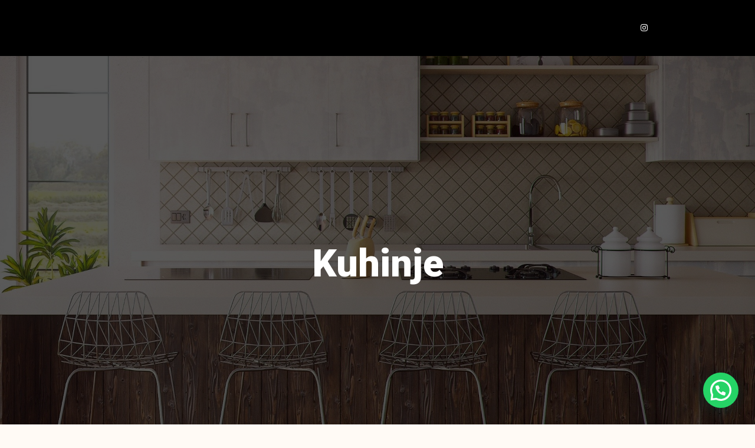

--- FILE ---
content_type: text/html; charset=UTF-8
request_url: https://miricenterijer.com/kuhinje/
body_size: 115759
content:
<!DOCTYPE html>
<html lang="en-US">
<head>
	<meta charset="UTF-8">
		<title>Kuhinje &#8211; Kuhinje po meri</title>
<meta name='robots' content='max-image-preview:large' />
<link rel="alternate" type="application/rss+xml" title="Kuhinje po meri &raquo; Feed" href="https://miricenterijer.com/feed/" />
<link rel="alternate" type="application/rss+xml" title="Kuhinje po meri &raquo; Comments Feed" href="https://miricenterijer.com/comments/feed/" />
<link rel="alternate" title="oEmbed (JSON)" type="application/json+oembed" href="https://miricenterijer.com/wp-json/oembed/1.0/embed?url=https%3A%2F%2Fmiricenterijer.com%2Fkuhinje%2F" />
<link rel="alternate" title="oEmbed (XML)" type="text/xml+oembed" href="https://miricenterijer.com/wp-json/oembed/1.0/embed?url=https%3A%2F%2Fmiricenterijer.com%2Fkuhinje%2F&#038;format=xml" />
<style id='wp-img-auto-sizes-contain-inline-css' type='text/css'>
img:is([sizes=auto i],[sizes^="auto," i]){contain-intrinsic-size:3000px 1500px}
/*# sourceURL=wp-img-auto-sizes-contain-inline-css */
</style>
<style id='wp-emoji-styles-inline-css' type='text/css'>

	img.wp-smiley, img.emoji {
		display: inline !important;
		border: none !important;
		box-shadow: none !important;
		height: 1em !important;
		width: 1em !important;
		margin: 0 0.07em !important;
		vertical-align: -0.1em !important;
		background: none !important;
		padding: 0 !important;
	}
/*# sourceURL=wp-emoji-styles-inline-css */
</style>
<link rel='stylesheet' id='wp-block-library-css' href='https://miricenterijer.com/wp-includes/css/dist/block-library/style.min.css?ver=6.9' type='text/css' media='all' />
<style id='global-styles-inline-css' type='text/css'>
:root{--wp--preset--aspect-ratio--square: 1;--wp--preset--aspect-ratio--4-3: 4/3;--wp--preset--aspect-ratio--3-4: 3/4;--wp--preset--aspect-ratio--3-2: 3/2;--wp--preset--aspect-ratio--2-3: 2/3;--wp--preset--aspect-ratio--16-9: 16/9;--wp--preset--aspect-ratio--9-16: 9/16;--wp--preset--color--black: #000000;--wp--preset--color--cyan-bluish-gray: #abb8c3;--wp--preset--color--white: #ffffff;--wp--preset--color--pale-pink: #f78da7;--wp--preset--color--vivid-red: #cf2e2e;--wp--preset--color--luminous-vivid-orange: #ff6900;--wp--preset--color--luminous-vivid-amber: #fcb900;--wp--preset--color--light-green-cyan: #7bdcb5;--wp--preset--color--vivid-green-cyan: #00d084;--wp--preset--color--pale-cyan-blue: #8ed1fc;--wp--preset--color--vivid-cyan-blue: #0693e3;--wp--preset--color--vivid-purple: #9b51e0;--wp--preset--gradient--vivid-cyan-blue-to-vivid-purple: linear-gradient(135deg,rgb(6,147,227) 0%,rgb(155,81,224) 100%);--wp--preset--gradient--light-green-cyan-to-vivid-green-cyan: linear-gradient(135deg,rgb(122,220,180) 0%,rgb(0,208,130) 100%);--wp--preset--gradient--luminous-vivid-amber-to-luminous-vivid-orange: linear-gradient(135deg,rgb(252,185,0) 0%,rgb(255,105,0) 100%);--wp--preset--gradient--luminous-vivid-orange-to-vivid-red: linear-gradient(135deg,rgb(255,105,0) 0%,rgb(207,46,46) 100%);--wp--preset--gradient--very-light-gray-to-cyan-bluish-gray: linear-gradient(135deg,rgb(238,238,238) 0%,rgb(169,184,195) 100%);--wp--preset--gradient--cool-to-warm-spectrum: linear-gradient(135deg,rgb(74,234,220) 0%,rgb(151,120,209) 20%,rgb(207,42,186) 40%,rgb(238,44,130) 60%,rgb(251,105,98) 80%,rgb(254,248,76) 100%);--wp--preset--gradient--blush-light-purple: linear-gradient(135deg,rgb(255,206,236) 0%,rgb(152,150,240) 100%);--wp--preset--gradient--blush-bordeaux: linear-gradient(135deg,rgb(254,205,165) 0%,rgb(254,45,45) 50%,rgb(107,0,62) 100%);--wp--preset--gradient--luminous-dusk: linear-gradient(135deg,rgb(255,203,112) 0%,rgb(199,81,192) 50%,rgb(65,88,208) 100%);--wp--preset--gradient--pale-ocean: linear-gradient(135deg,rgb(255,245,203) 0%,rgb(182,227,212) 50%,rgb(51,167,181) 100%);--wp--preset--gradient--electric-grass: linear-gradient(135deg,rgb(202,248,128) 0%,rgb(113,206,126) 100%);--wp--preset--gradient--midnight: linear-gradient(135deg,rgb(2,3,129) 0%,rgb(40,116,252) 100%);--wp--preset--font-size--small: 13px;--wp--preset--font-size--medium: 20px;--wp--preset--font-size--large: 36px;--wp--preset--font-size--x-large: 42px;--wp--preset--spacing--20: 0.44rem;--wp--preset--spacing--30: 0.67rem;--wp--preset--spacing--40: 1rem;--wp--preset--spacing--50: 1.5rem;--wp--preset--spacing--60: 2.25rem;--wp--preset--spacing--70: 3.38rem;--wp--preset--spacing--80: 5.06rem;--wp--preset--shadow--natural: 6px 6px 9px rgba(0, 0, 0, 0.2);--wp--preset--shadow--deep: 12px 12px 50px rgba(0, 0, 0, 0.4);--wp--preset--shadow--sharp: 6px 6px 0px rgba(0, 0, 0, 0.2);--wp--preset--shadow--outlined: 6px 6px 0px -3px rgb(255, 255, 255), 6px 6px rgb(0, 0, 0);--wp--preset--shadow--crisp: 6px 6px 0px rgb(0, 0, 0);}:where(.is-layout-flex){gap: 0.5em;}:where(.is-layout-grid){gap: 0.5em;}body .is-layout-flex{display: flex;}.is-layout-flex{flex-wrap: wrap;align-items: center;}.is-layout-flex > :is(*, div){margin: 0;}body .is-layout-grid{display: grid;}.is-layout-grid > :is(*, div){margin: 0;}:where(.wp-block-columns.is-layout-flex){gap: 2em;}:where(.wp-block-columns.is-layout-grid){gap: 2em;}:where(.wp-block-post-template.is-layout-flex){gap: 1.25em;}:where(.wp-block-post-template.is-layout-grid){gap: 1.25em;}.has-black-color{color: var(--wp--preset--color--black) !important;}.has-cyan-bluish-gray-color{color: var(--wp--preset--color--cyan-bluish-gray) !important;}.has-white-color{color: var(--wp--preset--color--white) !important;}.has-pale-pink-color{color: var(--wp--preset--color--pale-pink) !important;}.has-vivid-red-color{color: var(--wp--preset--color--vivid-red) !important;}.has-luminous-vivid-orange-color{color: var(--wp--preset--color--luminous-vivid-orange) !important;}.has-luminous-vivid-amber-color{color: var(--wp--preset--color--luminous-vivid-amber) !important;}.has-light-green-cyan-color{color: var(--wp--preset--color--light-green-cyan) !important;}.has-vivid-green-cyan-color{color: var(--wp--preset--color--vivid-green-cyan) !important;}.has-pale-cyan-blue-color{color: var(--wp--preset--color--pale-cyan-blue) !important;}.has-vivid-cyan-blue-color{color: var(--wp--preset--color--vivid-cyan-blue) !important;}.has-vivid-purple-color{color: var(--wp--preset--color--vivid-purple) !important;}.has-black-background-color{background-color: var(--wp--preset--color--black) !important;}.has-cyan-bluish-gray-background-color{background-color: var(--wp--preset--color--cyan-bluish-gray) !important;}.has-white-background-color{background-color: var(--wp--preset--color--white) !important;}.has-pale-pink-background-color{background-color: var(--wp--preset--color--pale-pink) !important;}.has-vivid-red-background-color{background-color: var(--wp--preset--color--vivid-red) !important;}.has-luminous-vivid-orange-background-color{background-color: var(--wp--preset--color--luminous-vivid-orange) !important;}.has-luminous-vivid-amber-background-color{background-color: var(--wp--preset--color--luminous-vivid-amber) !important;}.has-light-green-cyan-background-color{background-color: var(--wp--preset--color--light-green-cyan) !important;}.has-vivid-green-cyan-background-color{background-color: var(--wp--preset--color--vivid-green-cyan) !important;}.has-pale-cyan-blue-background-color{background-color: var(--wp--preset--color--pale-cyan-blue) !important;}.has-vivid-cyan-blue-background-color{background-color: var(--wp--preset--color--vivid-cyan-blue) !important;}.has-vivid-purple-background-color{background-color: var(--wp--preset--color--vivid-purple) !important;}.has-black-border-color{border-color: var(--wp--preset--color--black) !important;}.has-cyan-bluish-gray-border-color{border-color: var(--wp--preset--color--cyan-bluish-gray) !important;}.has-white-border-color{border-color: var(--wp--preset--color--white) !important;}.has-pale-pink-border-color{border-color: var(--wp--preset--color--pale-pink) !important;}.has-vivid-red-border-color{border-color: var(--wp--preset--color--vivid-red) !important;}.has-luminous-vivid-orange-border-color{border-color: var(--wp--preset--color--luminous-vivid-orange) !important;}.has-luminous-vivid-amber-border-color{border-color: var(--wp--preset--color--luminous-vivid-amber) !important;}.has-light-green-cyan-border-color{border-color: var(--wp--preset--color--light-green-cyan) !important;}.has-vivid-green-cyan-border-color{border-color: var(--wp--preset--color--vivid-green-cyan) !important;}.has-pale-cyan-blue-border-color{border-color: var(--wp--preset--color--pale-cyan-blue) !important;}.has-vivid-cyan-blue-border-color{border-color: var(--wp--preset--color--vivid-cyan-blue) !important;}.has-vivid-purple-border-color{border-color: var(--wp--preset--color--vivid-purple) !important;}.has-vivid-cyan-blue-to-vivid-purple-gradient-background{background: var(--wp--preset--gradient--vivid-cyan-blue-to-vivid-purple) !important;}.has-light-green-cyan-to-vivid-green-cyan-gradient-background{background: var(--wp--preset--gradient--light-green-cyan-to-vivid-green-cyan) !important;}.has-luminous-vivid-amber-to-luminous-vivid-orange-gradient-background{background: var(--wp--preset--gradient--luminous-vivid-amber-to-luminous-vivid-orange) !important;}.has-luminous-vivid-orange-to-vivid-red-gradient-background{background: var(--wp--preset--gradient--luminous-vivid-orange-to-vivid-red) !important;}.has-very-light-gray-to-cyan-bluish-gray-gradient-background{background: var(--wp--preset--gradient--very-light-gray-to-cyan-bluish-gray) !important;}.has-cool-to-warm-spectrum-gradient-background{background: var(--wp--preset--gradient--cool-to-warm-spectrum) !important;}.has-blush-light-purple-gradient-background{background: var(--wp--preset--gradient--blush-light-purple) !important;}.has-blush-bordeaux-gradient-background{background: var(--wp--preset--gradient--blush-bordeaux) !important;}.has-luminous-dusk-gradient-background{background: var(--wp--preset--gradient--luminous-dusk) !important;}.has-pale-ocean-gradient-background{background: var(--wp--preset--gradient--pale-ocean) !important;}.has-electric-grass-gradient-background{background: var(--wp--preset--gradient--electric-grass) !important;}.has-midnight-gradient-background{background: var(--wp--preset--gradient--midnight) !important;}.has-small-font-size{font-size: var(--wp--preset--font-size--small) !important;}.has-medium-font-size{font-size: var(--wp--preset--font-size--medium) !important;}.has-large-font-size{font-size: var(--wp--preset--font-size--large) !important;}.has-x-large-font-size{font-size: var(--wp--preset--font-size--x-large) !important;}
/*# sourceURL=global-styles-inline-css */
</style>

<style id='classic-theme-styles-inline-css' type='text/css'>
/*! This file is auto-generated */
.wp-block-button__link{color:#fff;background-color:#32373c;border-radius:9999px;box-shadow:none;text-decoration:none;padding:calc(.667em + 2px) calc(1.333em + 2px);font-size:1.125em}.wp-block-file__button{background:#32373c;color:#fff;text-decoration:none}
/*# sourceURL=/wp-includes/css/classic-themes.min.css */
</style>
<link rel='stylesheet' id='font-awesome-css' href='https://miricenterijer.com/wp-content/plugins/elementor/assets/lib/font-awesome/css/font-awesome.min.css?ver=4.7.0' type='text/css' media='all' />
<link rel='stylesheet' id='zakra-style-css' href='https://miricenterijer.com/wp-content/themes/zakra/style.css?ver=6.9' type='text/css' media='all' />
<style id='zakra-style-inline-css' type='text/css'>
h1, h2, h3, h4, h5, h6{font-family: -apple-system, blinkmacsystemfont, segoe ui, roboto, oxygen-sans, ubuntu, cantarell, helvetica neue, helvetica, arial, sans-serif;font-size: 2.5rem;line-height: 1.3;color: #16181a;}
/*# sourceURL=zakra-style-inline-css */
</style>
<link rel='stylesheet' id='joinchat-css' href='https://miricenterijer.com/wp-content/plugins/creame-whatsapp-me/public/css/joinchat.min.css?ver=4.5.20' type='text/css' media='all' />
<style id='joinchat-inline-css' type='text/css'>
.joinchat{ --red:37; --green:211; --blue:102; }
/*# sourceURL=joinchat-inline-css */
</style>
<link rel='stylesheet' id='elementor-icons-css' href='https://miricenterijer.com/wp-content/plugins/elementor/assets/lib/eicons/css/elementor-icons.min.css?ver=5.20.0' type='text/css' media='all' />
<link rel='stylesheet' id='elementor-frontend-css' href='https://miricenterijer.com/wp-content/plugins/elementor/assets/css/frontend.min.css?ver=3.13.2' type='text/css' media='all' />
<link rel='stylesheet' id='swiper-css' href='https://miricenterijer.com/wp-content/plugins/elementor/assets/lib/swiper/css/swiper.min.css?ver=5.3.6' type='text/css' media='all' />
<link rel='stylesheet' id='elementor-post-6-css' href='https://miricenterijer.com/wp-content/uploads/elementor/css/post-6.css?ver=1684491294' type='text/css' media='all' />
<link rel='stylesheet' id='elementor-global-css' href='https://miricenterijer.com/wp-content/uploads/elementor/css/global.css?ver=1684491294' type='text/css' media='all' />
<link rel='stylesheet' id='elementor-post-319-css' href='https://miricenterijer.com/wp-content/uploads/elementor/css/post-319.css?ver=1684491332' type='text/css' media='all' />
<link rel='stylesheet' id='google-fonts-1-css' href='https://fonts.googleapis.com/css?family=Roboto%3A100%2C100italic%2C200%2C200italic%2C300%2C300italic%2C400%2C400italic%2C500%2C500italic%2C600%2C600italic%2C700%2C700italic%2C800%2C800italic%2C900%2C900italic%7CRoboto+Slab%3A100%2C100italic%2C200%2C200italic%2C300%2C300italic%2C400%2C400italic%2C500%2C500italic%2C600%2C600italic%2C700%2C700italic%2C800%2C800italic%2C900%2C900italic%7CMontserrat%3A100%2C100italic%2C200%2C200italic%2C300%2C300italic%2C400%2C400italic%2C500%2C500italic%2C600%2C600italic%2C700%2C700italic%2C800%2C800italic%2C900%2C900italic&#038;display=auto&#038;ver=6.9' type='text/css' media='all' />
<link rel='stylesheet' id='elementor-icons-shared-0-css' href='https://miricenterijer.com/wp-content/plugins/elementor/assets/lib/font-awesome/css/fontawesome.min.css?ver=5.15.3' type='text/css' media='all' />
<link rel='stylesheet' id='elementor-icons-fa-brands-css' href='https://miricenterijer.com/wp-content/plugins/elementor/assets/lib/font-awesome/css/brands.min.css?ver=5.15.3' type='text/css' media='all' />
<link rel='stylesheet' id='elementor-icons-fa-solid-css' href='https://miricenterijer.com/wp-content/plugins/elementor/assets/lib/font-awesome/css/solid.min.css?ver=5.15.3' type='text/css' media='all' />
<link rel='stylesheet' id='elementor-icons-fa-regular-css' href='https://miricenterijer.com/wp-content/plugins/elementor/assets/lib/font-awesome/css/regular.min.css?ver=5.15.3' type='text/css' media='all' />
<link rel="preconnect" href="https://fonts.gstatic.com/" crossorigin><script type="text/javascript" src="https://miricenterijer.com/wp-includes/js/jquery/jquery.min.js?ver=3.7.1" id="jquery-core-js"></script>
<script type="text/javascript" src="https://miricenterijer.com/wp-includes/js/jquery/jquery-migrate.min.js?ver=3.4.1" id="jquery-migrate-js"></script>
<link rel="https://api.w.org/" href="https://miricenterijer.com/wp-json/" /><link rel="alternate" title="JSON" type="application/json" href="https://miricenterijer.com/wp-json/wp/v2/pages/319" /><link rel="EditURI" type="application/rsd+xml" title="RSD" href="https://miricenterijer.com/xmlrpc.php?rsd" />
<meta name="generator" content="WordPress 6.9" />
<link rel="canonical" href="https://miricenterijer.com/kuhinje/" />
<link rel='shortlink' href='https://miricenterijer.com/?p=319' />
		<style id="background-color-css">
			body.custom-background #page { background-color: # }
		</style>
		<meta name="generator" content="Elementor 3.13.2; features: e_dom_optimization, a11y_improvements, additional_custom_breakpoints; settings: css_print_method-external, google_font-enabled, font_display-auto">
<style type="text/css">.recentcomments a{display:inline !important;padding:0 !important;margin:0 !important;}</style>	<meta name="viewport" content="width=device-width, initial-scale=1.0, viewport-fit=cover" /><link rel='stylesheet' id='e-animations-css' href='https://miricenterijer.com/wp-content/plugins/elementor/assets/lib/animations/animations.min.css?ver=3.13.2' type='text/css' media='all' />
</head>
<body class="wp-singular page-template page-template-elementor_canvas page page-id-319 wp-custom-logo wp-theme-zakra tg-site-layout--right tg-container--wide has-page-header has-breadcrumbs elementor-default elementor-template-canvas elementor-kit-6 elementor-page elementor-page-319">
			<div data-elementor-type="wp-page" data-elementor-id="319" class="elementor elementor-319">
									<section class="elementor-section elementor-inner-section elementor-element elementor-element-dd74e30 elementor-section-boxed elementor-section-height-default elementor-section-height-default" data-id="dd74e30" data-element_type="section" data-settings="{&quot;background_background&quot;:&quot;classic&quot;}">
						<div class="elementor-container elementor-column-gap-default">
					<div class="elementor-column elementor-col-33 elementor-inner-column elementor-element elementor-element-172bda5a" data-id="172bda5a" data-element_type="column">
			<div class="elementor-widget-wrap">
									</div>
		</div>
				<div class="elementor-column elementor-col-33 elementor-inner-column elementor-element elementor-element-195d8698" data-id="195d8698" data-element_type="column">
			<div class="elementor-widget-wrap">
									</div>
		</div>
				<div class="elementor-column elementor-col-33 elementor-inner-column elementor-element elementor-element-605d7149" data-id="605d7149" data-element_type="column">
			<div class="elementor-widget-wrap elementor-element-populated">
								<div class="elementor-element elementor-element-12beedd3 elementor-shape-square e-grid-align-mobile-center elementor-grid-0 e-grid-align-center elementor-widget elementor-widget-social-icons" data-id="12beedd3" data-element_type="widget" data-widget_type="social-icons.default">
				<div class="elementor-widget-container">
					<div class="elementor-social-icons-wrapper elementor-grid">
							<span class="elementor-grid-item">
					<a class="elementor-icon elementor-social-icon elementor-social-icon-instagram elementor-repeater-item-7c2bcc0" href="https://www.instagram.com/namestaj_po_meri_caki/?hl=en" target="_blank">
						<span class="elementor-screen-only">Instagram</span>
						<i class="fab fa-instagram"></i>					</a>
				</span>
					</div>
				</div>
				</div>
					</div>
		</div>
							</div>
		</section>
				<section class="elementor-section elementor-top-section elementor-element elementor-element-71ea2360 elementor-section-height-full elementor-section-content-middle elementor-section-boxed elementor-section-height-default elementor-section-items-middle" data-id="71ea2360" data-element_type="section" data-settings="{&quot;background_background&quot;:&quot;classic&quot;}">
							<div class="elementor-background-overlay"></div>
							<div class="elementor-container elementor-column-gap-no">
					<div class="elementor-column elementor-col-100 elementor-top-column elementor-element elementor-element-2d847f0c" data-id="2d847f0c" data-element_type="column">
			<div class="elementor-widget-wrap elementor-element-populated">
								<div class="elementor-element elementor-element-4ae878ae elementor-widget elementor-widget-heading" data-id="4ae878ae" data-element_type="widget" data-widget_type="heading.default">
				<div class="elementor-widget-container">
			<h2 class="elementor-heading-title elementor-size-default">Kuhinje</h2>		</div>
				</div>
					</div>
		</div>
							</div>
		</section>
				<section class="elementor-section elementor-top-section elementor-element elementor-element-12cf4024 elementor-section-content-middle elementor-section-boxed elementor-section-height-default elementor-section-height-default" data-id="12cf4024" data-element_type="section" data-settings="{&quot;background_background&quot;:&quot;classic&quot;}">
							<div class="elementor-background-overlay"></div>
							<div class="elementor-container elementor-column-gap-no">
					<div class="elementor-column elementor-col-100 elementor-top-column elementor-element elementor-element-6ce710a5" data-id="6ce710a5" data-element_type="column">
			<div class="elementor-widget-wrap elementor-element-populated">
								<div class="elementor-element elementor-element-38fe1346 elementor-view-default elementor-vertical-align-top elementor-widget elementor-widget-icon-box" data-id="38fe1346" data-element_type="widget" data-widget_type="icon-box.default">
				<div class="elementor-widget-container">
					<div class="elementor-icon-box-wrapper">
						<div class="elementor-icon-box-content">
				<h4 class="elementor-icon-box-title">
					<span  >
											</span>
				</h4>
									<p class="elementor-icon-box-description">
						Svaku kuhinju koju vidite na internetu, ili sami zamislite, mi pravimo identično					</p>
							</div>
		</div>
				</div>
				</div>
				<div class="elementor-element elementor-element-790319ff elementor-widget-divider--view-line elementor-widget elementor-widget-divider" data-id="790319ff" data-element_type="widget" data-widget_type="divider.default">
				<div class="elementor-widget-container">
					<div class="elementor-divider">
			<span class="elementor-divider-separator">
						</span>
		</div>
				</div>
				</div>
				<div class="elementor-element elementor-element-1d8f6409 elementor-widget elementor-widget-text-editor" data-id="1d8f6409" data-element_type="widget" data-widget_type="text-editor.default">
				<div class="elementor-widget-container">
							<p>Njena svrha je da bude funkcionalna ali i da ulepša vaš prostor. Osim toga, kuhinja treba da bude kvalitetna i dugovečna.</p><p>Naše kuhinje po meri su funkcionalne sa odlično iskorišćenim prostorom, odlično raspoređene, modernog dizajna i estetski dovedene do savršenstva.</p><p>Svaku kuhinju koju vidite na internetu ili sami zamislite mi mozemo napraviti!</p><p>Naše bogato iskustvo i duga i slavna karijera u dizajniranju kuhinja po narudžbini garantuje da ćemo pronaći najoptimalnije rešenje za potpuno korišćenje kuhinjskog prostora, a istovremeno ćemo vašoj kuhinji pružiti elegantan i moderan izgled.</p><p>Vrlo često je potrebno pažljivo razmotriti i isplanirati, jer je potrebno voditi računa o veličini i arhitektonskim osobinama prostorije u kojoj će se nalaziti vaša kuhinja.</p>						</div>
				</div>
				<div class="elementor-element elementor-element-2a6f46bc elementor-align-center elementor-widget elementor-widget-button" data-id="2a6f46bc" data-element_type="widget" data-widget_type="button.default">
				<div class="elementor-widget-container">
					<div class="elementor-button-wrapper">
			<a href="https://wa.me/381658184034" class="elementor-button-link elementor-button elementor-size-sm elementor-animation-grow" role="button">
						<span class="elementor-button-content-wrapper">
						<span class="elementor-button-text">Poruči kuhinju</span>
		</span>
					</a>
		</div>
				</div>
				</div>
					</div>
		</div>
							</div>
		</section>
				<section class="elementor-section elementor-top-section elementor-element elementor-element-9b52644 elementor-section-content-middle elementor-section-boxed elementor-section-height-default elementor-section-height-default" data-id="9b52644" data-element_type="section" data-settings="{&quot;background_background&quot;:&quot;classic&quot;}">
						<div class="elementor-container elementor-column-gap-no">
					<div class="elementor-column elementor-col-100 elementor-top-column elementor-element elementor-element-7e5e4260" data-id="7e5e4260" data-element_type="column">
			<div class="elementor-widget-wrap elementor-element-populated">
								<div class="elementor-element elementor-element-6b4689c3 elementor-widget elementor-widget-heading" data-id="6b4689c3" data-element_type="widget" data-widget_type="heading.default">
				<div class="elementor-widget-container">
			<h4 class="elementor-heading-title elementor-size-default">Kako mi to radimo?</h4>		</div>
				</div>
				<section class="elementor-section elementor-inner-section elementor-element elementor-element-73a52525 elementor-section-boxed elementor-section-height-default elementor-section-height-default" data-id="73a52525" data-element_type="section">
						<div class="elementor-container elementor-column-gap-default">
					<div class="elementor-column elementor-col-100 elementor-inner-column elementor-element elementor-element-6f68a544" data-id="6f68a544" data-element_type="column">
			<div class="elementor-widget-wrap elementor-element-populated">
								<div class="elementor-element elementor-element-4263eea4 elementor-view-default elementor-mobile-position-top elementor-vertical-align-top elementor-widget elementor-widget-icon-box" data-id="4263eea4" data-element_type="widget" data-widget_type="icon-box.default">
				<div class="elementor-widget-container">
					<div class="elementor-icon-box-wrapper">
						<div class="elementor-icon-box-icon">
				<span class="elementor-icon elementor-animation-grow" >
				<i aria-hidden="true" class="fas fa-stream"></i>				</span>
			</div>
						<div class="elementor-icon-box-content">
				<h3 class="elementor-icon-box-title">
					<span  >
											</span>
				</h3>
									<p class="elementor-icon-box-description">
						Poznavanjem i praćenjem trenda i mode kroz savetime ćemo doći do idealnog rešenja, čak i kada su nestandardne dimenzije u pitanju.					</p>
							</div>
		</div>
				</div>
				</div>
					</div>
		</div>
							</div>
		</section>
				<section class="elementor-section elementor-inner-section elementor-element elementor-element-242072ac elementor-section-boxed elementor-section-height-default elementor-section-height-default" data-id="242072ac" data-element_type="section">
						<div class="elementor-container elementor-column-gap-default">
					<div class="elementor-column elementor-col-100 elementor-inner-column elementor-element elementor-element-626a998e" data-id="626a998e" data-element_type="column">
			<div class="elementor-widget-wrap elementor-element-populated">
								<div class="elementor-element elementor-element-6cadcd79 elementor-view-default elementor-mobile-position-top elementor-vertical-align-top elementor-widget elementor-widget-icon-box" data-id="6cadcd79" data-element_type="widget" data-widget_type="icon-box.default">
				<div class="elementor-widget-container">
					<div class="elementor-icon-box-wrapper">
						<div class="elementor-icon-box-icon">
				<span class="elementor-icon elementor-animation-grow" >
				<i aria-hidden="true" class="fas fa-paint-brush"></i>				</span>
			</div>
						<div class="elementor-icon-box-content">
				<h3 class="elementor-icon-box-title">
					<span  >
											</span>
				</h3>
									<p class="elementor-icon-box-description">
						Zatim biramo stila kuhinje. Ako je deo dnevnog boravka, treba se uklopiti sa ostatakom nameštaja ili će se namerno isticati ili odgovarati ostatku nameštaja. Možete se fokusirati na jedan od tri stila tipična za dizajn kuhinje: klasična (starovremenski izgled), minimalistička (moderna sa savršenim linijama i detaljima, funkcionalna) i moderan (fokus je na visokoj tehnologiji, od uređaja do dodataka, koji se odlikuje svetlim bojama, funkcionalnošću i komforom). 					</p>
							</div>
		</div>
				</div>
				</div>
					</div>
		</div>
							</div>
		</section>
				<section class="elementor-section elementor-inner-section elementor-element elementor-element-de8e84d elementor-section-boxed elementor-section-height-default elementor-section-height-default" data-id="de8e84d" data-element_type="section">
						<div class="elementor-container elementor-column-gap-default">
					<div class="elementor-column elementor-col-100 elementor-inner-column elementor-element elementor-element-bf51334" data-id="bf51334" data-element_type="column">
			<div class="elementor-widget-wrap elementor-element-populated">
								<div class="elementor-element elementor-element-c2c3a74 elementor-view-default elementor-mobile-position-top elementor-vertical-align-top elementor-widget elementor-widget-icon-box" data-id="c2c3a74" data-element_type="widget" data-widget_type="icon-box.default">
				<div class="elementor-widget-container">
					<div class="elementor-icon-box-wrapper">
						<div class="elementor-icon-box-icon">
				<span class="elementor-icon elementor-animation-grow" >
				<i aria-hidden="true" class="far fa-clone"></i>				</span>
			</div>
						<div class="elementor-icon-box-content">
				<h3 class="elementor-icon-box-title">
					<span  >
											</span>
				</h3>
									<p class="elementor-icon-box-description">
						 Treći korak vodi ka odabiru materijale od kojih će se izrađivati vaša prilagođena kuhinja. U savremenoj proizvodnji nameštaja koriste se različiti materijali za proizvodnju svojih proizvoda, kao što su univer i MDF.					</p>
							</div>
		</div>
				</div>
				</div>
					</div>
		</div>
							</div>
		</section>
					</div>
		</div>
							</div>
		</section>
				<section class="elementor-section elementor-top-section elementor-element elementor-element-daac4ed elementor-section-content-middle elementor-section-boxed elementor-section-height-default elementor-section-height-default" data-id="daac4ed" data-element_type="section" data-settings="{&quot;background_background&quot;:&quot;classic&quot;}">
						<div class="elementor-container elementor-column-gap-no">
					<div class="elementor-column elementor-col-100 elementor-top-column elementor-element elementor-element-45500c9" data-id="45500c9" data-element_type="column">
			<div class="elementor-widget-wrap elementor-element-populated">
								<div class="elementor-element elementor-element-50a3e97 gallery-spacing-custom elementor-invisible elementor-widget elementor-widget-image-gallery" data-id="50a3e97" data-element_type="widget" data-settings="{&quot;_animation&quot;:&quot;fadeIn&quot;}" data-widget_type="image-gallery.default">
				<div class="elementor-widget-container">
					<div class="elementor-image-gallery">
			<div id='gallery-1' class='gallery galleryid-319 gallery-columns-3 gallery-size-full'><figure class='gallery-item'>
			<div class='gallery-icon portrait'>
				<a data-elementor-open-lightbox="yes" data-elementor-lightbox-slideshow="50a3e97" data-elementor-lightbox-title="IMG_7406" data-e-action-hash="#elementor-action%3Aaction%3Dlightbox%26settings%3DeyJpZCI6MTEzNiwidXJsIjoiaHR0cHM6XC9cL21pcmljZW50ZXJpamVyLmNvbVwvd3AtY29udGVudFwvdXBsb2Fkc1wvMjAyM1wvMDRcL0lNR183NDA2LXNjYWxlZC5qcGVnIiwic2xpZGVzaG93IjoiNTBhM2U5NyJ9" href='https://miricenterijer.com/wp-content/uploads/2023/04/IMG_7406-scaled.jpeg'><img fetchpriority="high" decoding="async" width="1920" height="2560" src="https://miricenterijer.com/wp-content/uploads/2023/04/IMG_7406-scaled.jpeg" class="attachment-full size-full" alt="" srcset="https://miricenterijer.com/wp-content/uploads/2023/04/IMG_7406-scaled.jpeg 1920w, https://miricenterijer.com/wp-content/uploads/2023/04/IMG_7406-225x300.jpeg 225w, https://miricenterijer.com/wp-content/uploads/2023/04/IMG_7406-768x1024.jpeg 768w, https://miricenterijer.com/wp-content/uploads/2023/04/IMG_7406-1152x1536.jpeg 1152w, https://miricenterijer.com/wp-content/uploads/2023/04/IMG_7406-1536x2048.jpeg 1536w" sizes="(max-width: 1920px) 100vw, 1920px" /></a>
			</div></figure><figure class='gallery-item'>
			<div class='gallery-icon portrait'>
				<a data-elementor-open-lightbox="yes" data-elementor-lightbox-slideshow="50a3e97" data-elementor-lightbox-title="IMG_5863" data-e-action-hash="#elementor-action%3Aaction%3Dlightbox%26settings%3DeyJpZCI6MTEyMCwidXJsIjoiaHR0cHM6XC9cL21pcmljZW50ZXJpamVyLmNvbVwvd3AtY29udGVudFwvdXBsb2Fkc1wvMjAyM1wvMDRcL0lNR181ODYzLmpwZWciLCJzbGlkZXNob3ciOiI1MGEzZTk3In0%3D" href='https://miricenterijer.com/wp-content/uploads/2023/04/IMG_5863.jpeg'><img decoding="async" width="1200" height="1600" src="https://miricenterijer.com/wp-content/uploads/2023/04/IMG_5863.jpeg" class="attachment-full size-full" alt="" srcset="https://miricenterijer.com/wp-content/uploads/2023/04/IMG_5863.jpeg 1200w, https://miricenterijer.com/wp-content/uploads/2023/04/IMG_5863-225x300.jpeg 225w, https://miricenterijer.com/wp-content/uploads/2023/04/IMG_5863-768x1024.jpeg 768w, https://miricenterijer.com/wp-content/uploads/2023/04/IMG_5863-1152x1536.jpeg 1152w" sizes="(max-width: 1200px) 100vw, 1200px" /></a>
			</div></figure><figure class='gallery-item'>
			<div class='gallery-icon portrait'>
				<a data-elementor-open-lightbox="yes" data-elementor-lightbox-slideshow="50a3e97" data-elementor-lightbox-title="IMG_2429" data-e-action-hash="#elementor-action%3Aaction%3Dlightbox%26settings%3DeyJpZCI6MTEwNSwidXJsIjoiaHR0cHM6XC9cL21pcmljZW50ZXJpamVyLmNvbVwvd3AtY29udGVudFwvdXBsb2Fkc1wvMjAyM1wvMDRcL0lNR18yNDI5LXNjYWxlZC5qcGVnIiwic2xpZGVzaG93IjoiNTBhM2U5NyJ9" href='https://miricenterijer.com/wp-content/uploads/2023/04/IMG_2429-scaled.jpeg'><img decoding="async" width="1920" height="2560" src="https://miricenterijer.com/wp-content/uploads/2023/04/IMG_2429-scaled.jpeg" class="attachment-full size-full" alt="" srcset="https://miricenterijer.com/wp-content/uploads/2023/04/IMG_2429-scaled.jpeg 1920w, https://miricenterijer.com/wp-content/uploads/2023/04/IMG_2429-225x300.jpeg 225w, https://miricenterijer.com/wp-content/uploads/2023/04/IMG_2429-768x1024.jpeg 768w, https://miricenterijer.com/wp-content/uploads/2023/04/IMG_2429-1152x1536.jpeg 1152w, https://miricenterijer.com/wp-content/uploads/2023/04/IMG_2429-1536x2048.jpeg 1536w" sizes="(max-width: 1920px) 100vw, 1920px" /></a>
			</div></figure><figure class='gallery-item'>
			<div class='gallery-icon portrait'>
				<a data-elementor-open-lightbox="yes" data-elementor-lightbox-slideshow="50a3e97" data-elementor-lightbox-title="IMG_1236" data-e-action-hash="#elementor-action%3Aaction%3Dlightbox%26settings%3DeyJpZCI6MTA5NiwidXJsIjoiaHR0cHM6XC9cL21pcmljZW50ZXJpamVyLmNvbVwvd3AtY29udGVudFwvdXBsb2Fkc1wvMjAyM1wvMDRcL0lNR18xMjM2LXNjYWxlZC5qcGVnIiwic2xpZGVzaG93IjoiNTBhM2U5NyJ9" href='https://miricenterijer.com/wp-content/uploads/2023/04/IMG_1236-scaled.jpeg'><img loading="lazy" decoding="async" width="1920" height="2560" src="https://miricenterijer.com/wp-content/uploads/2023/04/IMG_1236-scaled.jpeg" class="attachment-full size-full" alt="" srcset="https://miricenterijer.com/wp-content/uploads/2023/04/IMG_1236-scaled.jpeg 1920w, https://miricenterijer.com/wp-content/uploads/2023/04/IMG_1236-225x300.jpeg 225w, https://miricenterijer.com/wp-content/uploads/2023/04/IMG_1236-768x1024.jpeg 768w, https://miricenterijer.com/wp-content/uploads/2023/04/IMG_1236-1152x1536.jpeg 1152w, https://miricenterijer.com/wp-content/uploads/2023/04/IMG_1236-1536x2048.jpeg 1536w" sizes="auto, (max-width: 1920px) 100vw, 1920px" /></a>
			</div></figure><figure class='gallery-item'>
			<div class='gallery-icon portrait'>
				<a data-elementor-open-lightbox="yes" data-elementor-lightbox-slideshow="50a3e97" data-elementor-lightbox-title="IMG_1213" data-e-action-hash="#elementor-action%3Aaction%3Dlightbox%26settings%3DeyJpZCI6MTA5NSwidXJsIjoiaHR0cHM6XC9cL21pcmljZW50ZXJpamVyLmNvbVwvd3AtY29udGVudFwvdXBsb2Fkc1wvMjAyM1wvMDRcL0lNR18xMjEzLXNjYWxlZC5qcGVnIiwic2xpZGVzaG93IjoiNTBhM2U5NyJ9" href='https://miricenterijer.com/wp-content/uploads/2023/04/IMG_1213-scaled.jpeg'><img loading="lazy" decoding="async" width="1920" height="2560" src="https://miricenterijer.com/wp-content/uploads/2023/04/IMG_1213-scaled.jpeg" class="attachment-full size-full" alt="" srcset="https://miricenterijer.com/wp-content/uploads/2023/04/IMG_1213-scaled.jpeg 1920w, https://miricenterijer.com/wp-content/uploads/2023/04/IMG_1213-225x300.jpeg 225w, https://miricenterijer.com/wp-content/uploads/2023/04/IMG_1213-768x1024.jpeg 768w, https://miricenterijer.com/wp-content/uploads/2023/04/IMG_1213-1152x1536.jpeg 1152w, https://miricenterijer.com/wp-content/uploads/2023/04/IMG_1213-1536x2048.jpeg 1536w" sizes="auto, (max-width: 1920px) 100vw, 1920px" /></a>
			</div></figure><figure class='gallery-item'>
			<div class='gallery-icon portrait'>
				<a data-elementor-open-lightbox="yes" data-elementor-lightbox-slideshow="50a3e97" data-elementor-lightbox-title="IMG_8476" data-e-action-hash="#elementor-action%3Aaction%3Dlightbox%26settings%3DeyJpZCI6MTEzNywidXJsIjoiaHR0cHM6XC9cL21pcmljZW50ZXJpamVyLmNvbVwvd3AtY29udGVudFwvdXBsb2Fkc1wvMjAyM1wvMDRcL0lNR184NDc2LXNjYWxlZC5qcGVnIiwic2xpZGVzaG93IjoiNTBhM2U5NyJ9" href='https://miricenterijer.com/wp-content/uploads/2023/04/IMG_8476-scaled.jpeg'><img loading="lazy" decoding="async" width="1920" height="2560" src="https://miricenterijer.com/wp-content/uploads/2023/04/IMG_8476-scaled.jpeg" class="attachment-full size-full" alt="" srcset="https://miricenterijer.com/wp-content/uploads/2023/04/IMG_8476-scaled.jpeg 1920w, https://miricenterijer.com/wp-content/uploads/2023/04/IMG_8476-225x300.jpeg 225w, https://miricenterijer.com/wp-content/uploads/2023/04/IMG_8476-768x1024.jpeg 768w, https://miricenterijer.com/wp-content/uploads/2023/04/IMG_8476-1152x1536.jpeg 1152w, https://miricenterijer.com/wp-content/uploads/2023/04/IMG_8476-1536x2048.jpeg 1536w" sizes="auto, (max-width: 1920px) 100vw, 1920px" /></a>
			</div></figure><figure class='gallery-item'>
			<div class='gallery-icon portrait'>
				<a data-elementor-open-lightbox="yes" data-elementor-lightbox-slideshow="50a3e97" data-elementor-lightbox-title="IMG_3533" data-e-action-hash="#elementor-action%3Aaction%3Dlightbox%26settings%3DeyJpZCI6MTExNywidXJsIjoiaHR0cHM6XC9cL21pcmljZW50ZXJpamVyLmNvbVwvd3AtY29udGVudFwvdXBsb2Fkc1wvMjAyM1wvMDRcL0lNR18zNTMzLXNjYWxlZC5qcGVnIiwic2xpZGVzaG93IjoiNTBhM2U5NyJ9" href='https://miricenterijer.com/wp-content/uploads/2023/04/IMG_3533-scaled.jpeg'><img loading="lazy" decoding="async" width="1920" height="2560" src="https://miricenterijer.com/wp-content/uploads/2023/04/IMG_3533-scaled.jpeg" class="attachment-full size-full" alt="" srcset="https://miricenterijer.com/wp-content/uploads/2023/04/IMG_3533-scaled.jpeg 1920w, https://miricenterijer.com/wp-content/uploads/2023/04/IMG_3533-225x300.jpeg 225w, https://miricenterijer.com/wp-content/uploads/2023/04/IMG_3533-768x1024.jpeg 768w, https://miricenterijer.com/wp-content/uploads/2023/04/IMG_3533-1152x1536.jpeg 1152w, https://miricenterijer.com/wp-content/uploads/2023/04/IMG_3533-1536x2048.jpeg 1536w" sizes="auto, (max-width: 1920px) 100vw, 1920px" /></a>
			</div></figure><figure class='gallery-item'>
			<div class='gallery-icon landscape'>
				<a data-elementor-open-lightbox="yes" data-elementor-lightbox-slideshow="50a3e97" data-elementor-lightbox-title="IMG_2467" data-e-action-hash="#elementor-action%3Aaction%3Dlightbox%26settings%3DeyJpZCI6MTEwNiwidXJsIjoiaHR0cHM6XC9cL21pcmljZW50ZXJpamVyLmNvbVwvd3AtY29udGVudFwvdXBsb2Fkc1wvMjAyM1wvMDRcL0lNR18yNDY3LXNjYWxlZC5qcGVnIiwic2xpZGVzaG93IjoiNTBhM2U5NyJ9" href='https://miricenterijer.com/wp-content/uploads/2023/04/IMG_2467-scaled.jpeg'><img loading="lazy" decoding="async" width="2560" height="1920" src="https://miricenterijer.com/wp-content/uploads/2023/04/IMG_2467-scaled.jpeg" class="attachment-full size-full" alt="" srcset="https://miricenterijer.com/wp-content/uploads/2023/04/IMG_2467-scaled.jpeg 2560w, https://miricenterijer.com/wp-content/uploads/2023/04/IMG_2467-300x225.jpeg 300w, https://miricenterijer.com/wp-content/uploads/2023/04/IMG_2467-1024x768.jpeg 1024w, https://miricenterijer.com/wp-content/uploads/2023/04/IMG_2467-768x576.jpeg 768w, https://miricenterijer.com/wp-content/uploads/2023/04/IMG_2467-1536x1152.jpeg 1536w, https://miricenterijer.com/wp-content/uploads/2023/04/IMG_2467-2048x1536.jpeg 2048w" sizes="auto, (max-width: 2560px) 100vw, 2560px" /></a>
			</div></figure><figure class='gallery-item'>
			<div class='gallery-icon portrait'>
				<a data-elementor-open-lightbox="yes" data-elementor-lightbox-slideshow="50a3e97" data-elementor-lightbox-title="IMG_2593" data-e-action-hash="#elementor-action%3Aaction%3Dlightbox%26settings%3DeyJpZCI6MTEwNywidXJsIjoiaHR0cHM6XC9cL21pcmljZW50ZXJpamVyLmNvbVwvd3AtY29udGVudFwvdXBsb2Fkc1wvMjAyM1wvMDRcL0lNR18yNTkzLmpwZWciLCJzbGlkZXNob3ciOiI1MGEzZTk3In0%3D" href='https://miricenterijer.com/wp-content/uploads/2023/04/IMG_2593.jpeg'><img loading="lazy" decoding="async" width="1284" height="1409" src="https://miricenterijer.com/wp-content/uploads/2023/04/IMG_2593.jpeg" class="attachment-full size-full" alt="" srcset="https://miricenterijer.com/wp-content/uploads/2023/04/IMG_2593.jpeg 1284w, https://miricenterijer.com/wp-content/uploads/2023/04/IMG_2593-273x300.jpeg 273w, https://miricenterijer.com/wp-content/uploads/2023/04/IMG_2593-933x1024.jpeg 933w, https://miricenterijer.com/wp-content/uploads/2023/04/IMG_2593-768x843.jpeg 768w" sizes="auto, (max-width: 1284px) 100vw, 1284px" /></a>
			</div></figure><figure class='gallery-item'>
			<div class='gallery-icon portrait'>
				<a data-elementor-open-lightbox="yes" data-elementor-lightbox-slideshow="50a3e97" data-elementor-lightbox-title="IMG_1610" data-e-action-hash="#elementor-action%3Aaction%3Dlightbox%26settings%3DeyJpZCI6MTA5OCwidXJsIjoiaHR0cHM6XC9cL21pcmljZW50ZXJpamVyLmNvbVwvd3AtY29udGVudFwvdXBsb2Fkc1wvMjAyM1wvMDRcL0lNR18xNjEwLXNjYWxlZC5qcGVnIiwic2xpZGVzaG93IjoiNTBhM2U5NyJ9" href='https://miricenterijer.com/wp-content/uploads/2023/04/IMG_1610-scaled.jpeg'><img loading="lazy" decoding="async" width="1920" height="2560" src="https://miricenterijer.com/wp-content/uploads/2023/04/IMG_1610-scaled.jpeg" class="attachment-full size-full" alt="" srcset="https://miricenterijer.com/wp-content/uploads/2023/04/IMG_1610-scaled.jpeg 1920w, https://miricenterijer.com/wp-content/uploads/2023/04/IMG_1610-225x300.jpeg 225w, https://miricenterijer.com/wp-content/uploads/2023/04/IMG_1610-768x1024.jpeg 768w, https://miricenterijer.com/wp-content/uploads/2023/04/IMG_1610-1152x1536.jpeg 1152w, https://miricenterijer.com/wp-content/uploads/2023/04/IMG_1610-1536x2048.jpeg 1536w" sizes="auto, (max-width: 1920px) 100vw, 1920px" /></a>
			</div></figure><figure class='gallery-item'>
			<div class='gallery-icon landscape'>
				<a data-elementor-open-lightbox="yes" data-elementor-lightbox-slideshow="50a3e97" data-elementor-lightbox-title="IMG_1781" data-e-action-hash="#elementor-action%3Aaction%3Dlightbox%26settings%3DeyJpZCI6MTEwMiwidXJsIjoiaHR0cHM6XC9cL21pcmljZW50ZXJpamVyLmNvbVwvd3AtY29udGVudFwvdXBsb2Fkc1wvMjAyM1wvMDRcL0lNR18xNzgxLXNjYWxlZC5qcGVnIiwic2xpZGVzaG93IjoiNTBhM2U5NyJ9" href='https://miricenterijer.com/wp-content/uploads/2023/04/IMG_1781-scaled.jpeg'><img loading="lazy" decoding="async" width="2560" height="1920" src="https://miricenterijer.com/wp-content/uploads/2023/04/IMG_1781-scaled.jpeg" class="attachment-full size-full" alt="" srcset="https://miricenterijer.com/wp-content/uploads/2023/04/IMG_1781-scaled.jpeg 2560w, https://miricenterijer.com/wp-content/uploads/2023/04/IMG_1781-300x225.jpeg 300w, https://miricenterijer.com/wp-content/uploads/2023/04/IMG_1781-1024x768.jpeg 1024w, https://miricenterijer.com/wp-content/uploads/2023/04/IMG_1781-768x576.jpeg 768w, https://miricenterijer.com/wp-content/uploads/2023/04/IMG_1781-1536x1152.jpeg 1536w, https://miricenterijer.com/wp-content/uploads/2023/04/IMG_1781-2048x1536.jpeg 2048w" sizes="auto, (max-width: 2560px) 100vw, 2560px" /></a>
			</div></figure><figure class='gallery-item'>
			<div class='gallery-icon landscape'>
				<a data-elementor-open-lightbox="yes" data-elementor-lightbox-slideshow="50a3e97" data-elementor-lightbox-title="20BAD764-5BEE-4107-8A19-FF102BD86563" data-e-action-hash="#elementor-action%3Aaction%3Dlightbox%26settings%3DeyJpZCI6MTA4OCwidXJsIjoiaHR0cHM6XC9cL21pcmljZW50ZXJpamVyLmNvbVwvd3AtY29udGVudFwvdXBsb2Fkc1wvMjAyM1wvMDRcLzIwQkFENzY0LTVCRUUtNDEwNy04QTE5LUZGMTAyQkQ4NjU2My5qcGVnIiwic2xpZGVzaG93IjoiNTBhM2U5NyJ9" href='https://miricenterijer.com/wp-content/uploads/2023/04/20BAD764-5BEE-4107-8A19-FF102BD86563.jpeg'><img loading="lazy" decoding="async" width="1440" height="1099" src="https://miricenterijer.com/wp-content/uploads/2023/04/20BAD764-5BEE-4107-8A19-FF102BD86563.jpeg" class="attachment-full size-full" alt="" srcset="https://miricenterijer.com/wp-content/uploads/2023/04/20BAD764-5BEE-4107-8A19-FF102BD86563.jpeg 1440w, https://miricenterijer.com/wp-content/uploads/2023/04/20BAD764-5BEE-4107-8A19-FF102BD86563-300x229.jpeg 300w, https://miricenterijer.com/wp-content/uploads/2023/04/20BAD764-5BEE-4107-8A19-FF102BD86563-1024x782.jpeg 1024w, https://miricenterijer.com/wp-content/uploads/2023/04/20BAD764-5BEE-4107-8A19-FF102BD86563-768x586.jpeg 768w" sizes="auto, (max-width: 1440px) 100vw, 1440px" /></a>
			</div></figure><figure class='gallery-item'>
			<div class='gallery-icon portrait'>
				<a data-elementor-open-lightbox="yes" data-elementor-lightbox-slideshow="50a3e97" data-elementor-lightbox-title="IMG_1718" data-e-action-hash="#elementor-action%3Aaction%3Dlightbox%26settings%3DeyJpZCI6MTEwMSwidXJsIjoiaHR0cHM6XC9cL21pcmljZW50ZXJpamVyLmNvbVwvd3AtY29udGVudFwvdXBsb2Fkc1wvMjAyM1wvMDRcL0lNR18xNzE4LXNjYWxlZC5qcGVnIiwic2xpZGVzaG93IjoiNTBhM2U5NyJ9" href='https://miricenterijer.com/wp-content/uploads/2023/04/IMG_1718-scaled.jpeg'><img loading="lazy" decoding="async" width="1920" height="2560" src="https://miricenterijer.com/wp-content/uploads/2023/04/IMG_1718-scaled.jpeg" class="attachment-full size-full" alt="" srcset="https://miricenterijer.com/wp-content/uploads/2023/04/IMG_1718-scaled.jpeg 1920w, https://miricenterijer.com/wp-content/uploads/2023/04/IMG_1718-225x300.jpeg 225w, https://miricenterijer.com/wp-content/uploads/2023/04/IMG_1718-768x1024.jpeg 768w, https://miricenterijer.com/wp-content/uploads/2023/04/IMG_1718-1152x1536.jpeg 1152w, https://miricenterijer.com/wp-content/uploads/2023/04/IMG_1718-1536x2048.jpeg 1536w" sizes="auto, (max-width: 1920px) 100vw, 1920px" /></a>
			</div></figure><figure class='gallery-item'>
			<div class='gallery-icon portrait'>
				<a data-elementor-open-lightbox="yes" data-elementor-lightbox-slideshow="50a3e97" data-elementor-lightbox-title="Image" data-e-action-hash="#elementor-action%3Aaction%3Dlightbox%26settings%3DeyJpZCI6MTA4OSwidXJsIjoiaHR0cHM6XC9cL21pcmljZW50ZXJpamVyLmNvbVwvd3AtY29udGVudFwvdXBsb2Fkc1wvMjAyM1wvMDRcL0ltYWdlLXNjYWxlZC5qcGVnIiwic2xpZGVzaG93IjoiNTBhM2U5NyJ9" href='https://miricenterijer.com/wp-content/uploads/2023/04/Image-scaled.jpeg'><img loading="lazy" decoding="async" width="1918" height="2560" src="https://miricenterijer.com/wp-content/uploads/2023/04/Image-scaled.jpeg" class="attachment-full size-full" alt="" srcset="https://miricenterijer.com/wp-content/uploads/2023/04/Image-scaled.jpeg 1918w, https://miricenterijer.com/wp-content/uploads/2023/04/Image-225x300.jpeg 225w, https://miricenterijer.com/wp-content/uploads/2023/04/Image-767x1024.jpeg 767w, https://miricenterijer.com/wp-content/uploads/2023/04/Image-768x1025.jpeg 768w, https://miricenterijer.com/wp-content/uploads/2023/04/Image-1151x1536.jpeg 1151w, https://miricenterijer.com/wp-content/uploads/2023/04/Image-1535x2048.jpeg 1535w" sizes="auto, (max-width: 1918px) 100vw, 1918px" /></a>
			</div></figure><figure class='gallery-item'>
			<div class='gallery-icon portrait'>
				<a data-elementor-open-lightbox="yes" data-elementor-lightbox-slideshow="50a3e97" data-elementor-lightbox-title="IMG_6206" data-e-action-hash="#elementor-action%3Aaction%3Dlightbox%26settings%3DeyJpZCI6MTEyNSwidXJsIjoiaHR0cHM6XC9cL21pcmljZW50ZXJpamVyLmNvbVwvd3AtY29udGVudFwvdXBsb2Fkc1wvMjAyM1wvMDRcL0lNR182MjA2LXNjYWxlZC5qcGVnIiwic2xpZGVzaG93IjoiNTBhM2U5NyJ9" href='https://miricenterijer.com/wp-content/uploads/2023/04/IMG_6206-scaled.jpeg'><img loading="lazy" decoding="async" width="1920" height="2560" src="https://miricenterijer.com/wp-content/uploads/2023/04/IMG_6206-scaled.jpeg" class="attachment-full size-full" alt="" srcset="https://miricenterijer.com/wp-content/uploads/2023/04/IMG_6206-scaled.jpeg 1920w, https://miricenterijer.com/wp-content/uploads/2023/04/IMG_6206-225x300.jpeg 225w, https://miricenterijer.com/wp-content/uploads/2023/04/IMG_6206-768x1024.jpeg 768w, https://miricenterijer.com/wp-content/uploads/2023/04/IMG_6206-1152x1536.jpeg 1152w, https://miricenterijer.com/wp-content/uploads/2023/04/IMG_6206-1536x2048.jpeg 1536w" sizes="auto, (max-width: 1920px) 100vw, 1920px" /></a>
			</div></figure><figure class='gallery-item'>
			<div class='gallery-icon portrait'>
				<a data-elementor-open-lightbox="yes" data-elementor-lightbox-slideshow="50a3e97" data-elementor-lightbox-title="IMG_6282" data-e-action-hash="#elementor-action%3Aaction%3Dlightbox%26settings%3DeyJpZCI6MTEyNiwidXJsIjoiaHR0cHM6XC9cL21pcmljZW50ZXJpamVyLmNvbVwvd3AtY29udGVudFwvdXBsb2Fkc1wvMjAyM1wvMDRcL0lNR182MjgyLXNjYWxlZC5qcGVnIiwic2xpZGVzaG93IjoiNTBhM2U5NyJ9" href='https://miricenterijer.com/wp-content/uploads/2023/04/IMG_6282-scaled.jpeg'><img loading="lazy" decoding="async" width="1920" height="2560" src="https://miricenterijer.com/wp-content/uploads/2023/04/IMG_6282-scaled.jpeg" class="attachment-full size-full" alt="" srcset="https://miricenterijer.com/wp-content/uploads/2023/04/IMG_6282-scaled.jpeg 1920w, https://miricenterijer.com/wp-content/uploads/2023/04/IMG_6282-225x300.jpeg 225w, https://miricenterijer.com/wp-content/uploads/2023/04/IMG_6282-768x1024.jpeg 768w, https://miricenterijer.com/wp-content/uploads/2023/04/IMG_6282-1152x1536.jpeg 1152w, https://miricenterijer.com/wp-content/uploads/2023/04/IMG_6282-1536x2048.jpeg 1536w" sizes="auto, (max-width: 1920px) 100vw, 1920px" /></a>
			</div></figure><figure class='gallery-item'>
			<div class='gallery-icon landscape'>
				<a data-elementor-open-lightbox="yes" data-elementor-lightbox-slideshow="50a3e97" data-elementor-lightbox-title="IMG_6035" data-e-action-hash="#elementor-action%3Aaction%3Dlightbox%26settings%3DeyJpZCI6MTEyMywidXJsIjoiaHR0cHM6XC9cL21pcmljZW50ZXJpamVyLmNvbVwvd3AtY29udGVudFwvdXBsb2Fkc1wvMjAyM1wvMDRcL0lNR182MDM1LmpwZWciLCJzbGlkZXNob3ciOiI1MGEzZTk3In0%3D" href='https://miricenterijer.com/wp-content/uploads/2023/04/IMG_6035.jpeg'><img loading="lazy" decoding="async" width="1284" height="1284" src="https://miricenterijer.com/wp-content/uploads/2023/04/IMG_6035.jpeg" class="attachment-full size-full" alt="" srcset="https://miricenterijer.com/wp-content/uploads/2023/04/IMG_6035.jpeg 1284w, https://miricenterijer.com/wp-content/uploads/2023/04/IMG_6035-300x300.jpeg 300w, https://miricenterijer.com/wp-content/uploads/2023/04/IMG_6035-1024x1024.jpeg 1024w, https://miricenterijer.com/wp-content/uploads/2023/04/IMG_6035-150x150.jpeg 150w, https://miricenterijer.com/wp-content/uploads/2023/04/IMG_6035-768x768.jpeg 768w" sizes="auto, (max-width: 1284px) 100vw, 1284px" /></a>
			</div></figure><figure class='gallery-item'>
			<div class='gallery-icon portrait'>
				<a data-elementor-open-lightbox="yes" data-elementor-lightbox-slideshow="50a3e97" data-elementor-lightbox-title="IMG_3344" data-e-action-hash="#elementor-action%3Aaction%3Dlightbox%26settings%3DeyJpZCI6MTExMywidXJsIjoiaHR0cHM6XC9cL21pcmljZW50ZXJpamVyLmNvbVwvd3AtY29udGVudFwvdXBsb2Fkc1wvMjAyM1wvMDRcL0lNR18zMzQ0LXNjYWxlZC5qcGVnIiwic2xpZGVzaG93IjoiNTBhM2U5NyJ9" href='https://miricenterijer.com/wp-content/uploads/2023/04/IMG_3344-scaled.jpeg'><img loading="lazy" decoding="async" width="1920" height="2560" src="https://miricenterijer.com/wp-content/uploads/2023/04/IMG_3344-scaled.jpeg" class="attachment-full size-full" alt="" srcset="https://miricenterijer.com/wp-content/uploads/2023/04/IMG_3344-scaled.jpeg 1920w, https://miricenterijer.com/wp-content/uploads/2023/04/IMG_3344-225x300.jpeg 225w, https://miricenterijer.com/wp-content/uploads/2023/04/IMG_3344-768x1024.jpeg 768w, https://miricenterijer.com/wp-content/uploads/2023/04/IMG_3344-1152x1536.jpeg 1152w, https://miricenterijer.com/wp-content/uploads/2023/04/IMG_3344-1536x2048.jpeg 1536w" sizes="auto, (max-width: 1920px) 100vw, 1920px" /></a>
			</div></figure><figure class='gallery-item'>
			<div class='gallery-icon portrait'>
				<a data-elementor-open-lightbox="yes" data-elementor-lightbox-slideshow="50a3e97" data-elementor-lightbox-title="IMG_5915" data-e-action-hash="#elementor-action%3Aaction%3Dlightbox%26settings%3DeyJpZCI6MTEyMSwidXJsIjoiaHR0cHM6XC9cL21pcmljZW50ZXJpamVyLmNvbVwvd3AtY29udGVudFwvdXBsb2Fkc1wvMjAyM1wvMDRcL0lNR181OTE1LmpwZWciLCJzbGlkZXNob3ciOiI1MGEzZTk3In0%3D" href='https://miricenterijer.com/wp-content/uploads/2023/04/IMG_5915.jpeg'><img loading="lazy" decoding="async" width="1284" height="1606" src="https://miricenterijer.com/wp-content/uploads/2023/04/IMG_5915.jpeg" class="attachment-full size-full" alt="" srcset="https://miricenterijer.com/wp-content/uploads/2023/04/IMG_5915.jpeg 1284w, https://miricenterijer.com/wp-content/uploads/2023/04/IMG_5915-240x300.jpeg 240w, https://miricenterijer.com/wp-content/uploads/2023/04/IMG_5915-819x1024.jpeg 819w, https://miricenterijer.com/wp-content/uploads/2023/04/IMG_5915-768x961.jpeg 768w, https://miricenterijer.com/wp-content/uploads/2023/04/IMG_5915-1228x1536.jpeg 1228w" sizes="auto, (max-width: 1284px) 100vw, 1284px" /></a>
			</div></figure><figure class='gallery-item'>
			<div class='gallery-icon portrait'>
				<a data-elementor-open-lightbox="yes" data-elementor-lightbox-slideshow="50a3e97" data-elementor-lightbox-title="IMG_2933" data-e-action-hash="#elementor-action%3Aaction%3Dlightbox%26settings%3DeyJpZCI6MTExMSwidXJsIjoiaHR0cHM6XC9cL21pcmljZW50ZXJpamVyLmNvbVwvd3AtY29udGVudFwvdXBsb2Fkc1wvMjAyM1wvMDRcL0lNR18yOTMzLXNjYWxlZC5qcGVnIiwic2xpZGVzaG93IjoiNTBhM2U5NyJ9" href='https://miricenterijer.com/wp-content/uploads/2023/04/IMG_2933-scaled.jpeg'><img loading="lazy" decoding="async" width="1920" height="2560" src="https://miricenterijer.com/wp-content/uploads/2023/04/IMG_2933-scaled.jpeg" class="attachment-full size-full" alt="" srcset="https://miricenterijer.com/wp-content/uploads/2023/04/IMG_2933-scaled.jpeg 1920w, https://miricenterijer.com/wp-content/uploads/2023/04/IMG_2933-225x300.jpeg 225w, https://miricenterijer.com/wp-content/uploads/2023/04/IMG_2933-768x1024.jpeg 768w, https://miricenterijer.com/wp-content/uploads/2023/04/IMG_2933-1152x1536.jpeg 1152w, https://miricenterijer.com/wp-content/uploads/2023/04/IMG_2933-1536x2048.jpeg 1536w" sizes="auto, (max-width: 1920px) 100vw, 1920px" /></a>
			</div></figure><figure class='gallery-item'>
			<div class='gallery-icon portrait'>
				<a data-elementor-open-lightbox="yes" data-elementor-lightbox-slideshow="50a3e97" data-elementor-lightbox-title="IMG_6290" data-e-action-hash="#elementor-action%3Aaction%3Dlightbox%26settings%3DeyJpZCI6MTEyNywidXJsIjoiaHR0cHM6XC9cL21pcmljZW50ZXJpamVyLmNvbVwvd3AtY29udGVudFwvdXBsb2Fkc1wvMjAyM1wvMDRcL0lNR182MjkwLXNjYWxlZC5qcGVnIiwic2xpZGVzaG93IjoiNTBhM2U5NyJ9" href='https://miricenterijer.com/wp-content/uploads/2023/04/IMG_6290-scaled.jpeg'><img loading="lazy" decoding="async" width="1920" height="2560" src="https://miricenterijer.com/wp-content/uploads/2023/04/IMG_6290-scaled.jpeg" class="attachment-full size-full" alt="" srcset="https://miricenterijer.com/wp-content/uploads/2023/04/IMG_6290-scaled.jpeg 1920w, https://miricenterijer.com/wp-content/uploads/2023/04/IMG_6290-225x300.jpeg 225w, https://miricenterijer.com/wp-content/uploads/2023/04/IMG_6290-768x1024.jpeg 768w, https://miricenterijer.com/wp-content/uploads/2023/04/IMG_6290-1152x1536.jpeg 1152w, https://miricenterijer.com/wp-content/uploads/2023/04/IMG_6290-1536x2048.jpeg 1536w" sizes="auto, (max-width: 1920px) 100vw, 1920px" /></a>
			</div></figure><figure class='gallery-item'>
			<div class='gallery-icon portrait'>
				<a data-elementor-open-lightbox="yes" data-elementor-lightbox-slideshow="50a3e97" data-elementor-lightbox-title="IMG_1672" data-e-action-hash="#elementor-action%3Aaction%3Dlightbox%26settings%3DeyJpZCI6MTA5OSwidXJsIjoiaHR0cHM6XC9cL21pcmljZW50ZXJpamVyLmNvbVwvd3AtY29udGVudFwvdXBsb2Fkc1wvMjAyM1wvMDRcL0lNR18xNjcyLXNjYWxlZC5qcGVnIiwic2xpZGVzaG93IjoiNTBhM2U5NyJ9" href='https://miricenterijer.com/wp-content/uploads/2023/04/IMG_1672-scaled.jpeg'><img loading="lazy" decoding="async" width="1920" height="2560" src="https://miricenterijer.com/wp-content/uploads/2023/04/IMG_1672-scaled.jpeg" class="attachment-full size-full" alt="" srcset="https://miricenterijer.com/wp-content/uploads/2023/04/IMG_1672-scaled.jpeg 1920w, https://miricenterijer.com/wp-content/uploads/2023/04/IMG_1672-225x300.jpeg 225w, https://miricenterijer.com/wp-content/uploads/2023/04/IMG_1672-768x1024.jpeg 768w, https://miricenterijer.com/wp-content/uploads/2023/04/IMG_1672-1152x1536.jpeg 1152w, https://miricenterijer.com/wp-content/uploads/2023/04/IMG_1672-1536x2048.jpeg 1536w" sizes="auto, (max-width: 1920px) 100vw, 1920px" /></a>
			</div></figure><figure class='gallery-item'>
			<div class='gallery-icon portrait'>
				<a data-elementor-open-lightbox="yes" data-elementor-lightbox-slideshow="50a3e97" data-elementor-lightbox-title="IMG_0058" data-e-action-hash="#elementor-action%3Aaction%3Dlightbox%26settings%3DeyJpZCI6MTA5MCwidXJsIjoiaHR0cHM6XC9cL21pcmljZW50ZXJpamVyLmNvbVwvd3AtY29udGVudFwvdXBsb2Fkc1wvMjAyM1wvMDRcL0lNR18wMDU4LXNjYWxlZC5qcGVnIiwic2xpZGVzaG93IjoiNTBhM2U5NyJ9" href='https://miricenterijer.com/wp-content/uploads/2023/04/IMG_0058-scaled.jpeg'><img loading="lazy" decoding="async" width="1920" height="2560" src="https://miricenterijer.com/wp-content/uploads/2023/04/IMG_0058-scaled.jpeg" class="attachment-full size-full" alt="" srcset="https://miricenterijer.com/wp-content/uploads/2023/04/IMG_0058-scaled.jpeg 1920w, https://miricenterijer.com/wp-content/uploads/2023/04/IMG_0058-225x300.jpeg 225w, https://miricenterijer.com/wp-content/uploads/2023/04/IMG_0058-768x1024.jpeg 768w, https://miricenterijer.com/wp-content/uploads/2023/04/IMG_0058-1152x1536.jpeg 1152w, https://miricenterijer.com/wp-content/uploads/2023/04/IMG_0058-1536x2048.jpeg 1536w" sizes="auto, (max-width: 1920px) 100vw, 1920px" /></a>
			</div></figure><figure class='gallery-item'>
			<div class='gallery-icon landscape'>
				<a data-elementor-open-lightbox="yes" data-elementor-lightbox-slideshow="50a3e97" data-elementor-lightbox-title="IMG_0070" data-e-action-hash="#elementor-action%3Aaction%3Dlightbox%26settings%3DeyJpZCI6MTA5MSwidXJsIjoiaHR0cHM6XC9cL21pcmljZW50ZXJpamVyLmNvbVwvd3AtY29udGVudFwvdXBsb2Fkc1wvMjAyM1wvMDRcL0lNR18wMDcwLXNjYWxlZC5qcGVnIiwic2xpZGVzaG93IjoiNTBhM2U5NyJ9" href='https://miricenterijer.com/wp-content/uploads/2023/04/IMG_0070-scaled.jpeg'><img loading="lazy" decoding="async" width="2560" height="1920" src="https://miricenterijer.com/wp-content/uploads/2023/04/IMG_0070-scaled.jpeg" class="attachment-full size-full" alt="" srcset="https://miricenterijer.com/wp-content/uploads/2023/04/IMG_0070-scaled.jpeg 2560w, https://miricenterijer.com/wp-content/uploads/2023/04/IMG_0070-300x225.jpeg 300w, https://miricenterijer.com/wp-content/uploads/2023/04/IMG_0070-1024x768.jpeg 1024w, https://miricenterijer.com/wp-content/uploads/2023/04/IMG_0070-768x576.jpeg 768w, https://miricenterijer.com/wp-content/uploads/2023/04/IMG_0070-1536x1152.jpeg 1536w, https://miricenterijer.com/wp-content/uploads/2023/04/IMG_0070-2048x1536.jpeg 2048w" sizes="auto, (max-width: 2560px) 100vw, 2560px" /></a>
			</div></figure><figure class='gallery-item'>
			<div class='gallery-icon portrait'>
				<a data-elementor-open-lightbox="yes" data-elementor-lightbox-slideshow="50a3e97" data-elementor-lightbox-title="IMG_0687" data-e-action-hash="#elementor-action%3Aaction%3Dlightbox%26settings%3DeyJpZCI6MTA5MiwidXJsIjoiaHR0cHM6XC9cL21pcmljZW50ZXJpamVyLmNvbVwvd3AtY29udGVudFwvdXBsb2Fkc1wvMjAyM1wvMDRcL0lNR18wNjg3LXNjYWxlZC5qcGVnIiwic2xpZGVzaG93IjoiNTBhM2U5NyJ9" href='https://miricenterijer.com/wp-content/uploads/2023/04/IMG_0687-scaled.jpeg'><img loading="lazy" decoding="async" width="1920" height="2560" src="https://miricenterijer.com/wp-content/uploads/2023/04/IMG_0687-scaled.jpeg" class="attachment-full size-full" alt="" srcset="https://miricenterijer.com/wp-content/uploads/2023/04/IMG_0687-scaled.jpeg 1920w, https://miricenterijer.com/wp-content/uploads/2023/04/IMG_0687-225x300.jpeg 225w, https://miricenterijer.com/wp-content/uploads/2023/04/IMG_0687-768x1024.jpeg 768w, https://miricenterijer.com/wp-content/uploads/2023/04/IMG_0687-1152x1536.jpeg 1152w, https://miricenterijer.com/wp-content/uploads/2023/04/IMG_0687-1536x2048.jpeg 1536w" sizes="auto, (max-width: 1920px) 100vw, 1920px" /></a>
			</div></figure><figure class='gallery-item'>
			<div class='gallery-icon portrait'>
				<a data-elementor-open-lightbox="yes" data-elementor-lightbox-slideshow="50a3e97" data-elementor-lightbox-title="IMG_0797" data-e-action-hash="#elementor-action%3Aaction%3Dlightbox%26settings%3DeyJpZCI6MTA5MywidXJsIjoiaHR0cHM6XC9cL21pcmljZW50ZXJpamVyLmNvbVwvd3AtY29udGVudFwvdXBsb2Fkc1wvMjAyM1wvMDRcL0lNR18wNzk3LXNjYWxlZC5qcGVnIiwic2xpZGVzaG93IjoiNTBhM2U5NyJ9" href='https://miricenterijer.com/wp-content/uploads/2023/04/IMG_0797-scaled.jpeg'><img loading="lazy" decoding="async" width="1920" height="2560" src="https://miricenterijer.com/wp-content/uploads/2023/04/IMG_0797-scaled.jpeg" class="attachment-full size-full" alt="" srcset="https://miricenterijer.com/wp-content/uploads/2023/04/IMG_0797-scaled.jpeg 1920w, https://miricenterijer.com/wp-content/uploads/2023/04/IMG_0797-225x300.jpeg 225w, https://miricenterijer.com/wp-content/uploads/2023/04/IMG_0797-768x1024.jpeg 768w, https://miricenterijer.com/wp-content/uploads/2023/04/IMG_0797-1152x1536.jpeg 1152w, https://miricenterijer.com/wp-content/uploads/2023/04/IMG_0797-1536x2048.jpeg 1536w" sizes="auto, (max-width: 1920px) 100vw, 1920px" /></a>
			</div></figure><figure class='gallery-item'>
			<div class='gallery-icon portrait'>
				<a data-elementor-open-lightbox="yes" data-elementor-lightbox-slideshow="50a3e97" data-elementor-lightbox-title="IMG_1212" data-e-action-hash="#elementor-action%3Aaction%3Dlightbox%26settings%3DeyJpZCI6MTA5NCwidXJsIjoiaHR0cHM6XC9cL21pcmljZW50ZXJpamVyLmNvbVwvd3AtY29udGVudFwvdXBsb2Fkc1wvMjAyM1wvMDRcL0lNR18xMjEyLmpwZWciLCJzbGlkZXNob3ciOiI1MGEzZTk3In0%3D" href='https://miricenterijer.com/wp-content/uploads/2023/04/IMG_1212.jpeg'><img loading="lazy" decoding="async" width="1200" height="1600" src="https://miricenterijer.com/wp-content/uploads/2023/04/IMG_1212.jpeg" class="attachment-full size-full" alt="" srcset="https://miricenterijer.com/wp-content/uploads/2023/04/IMG_1212.jpeg 1200w, https://miricenterijer.com/wp-content/uploads/2023/04/IMG_1212-225x300.jpeg 225w, https://miricenterijer.com/wp-content/uploads/2023/04/IMG_1212-768x1024.jpeg 768w, https://miricenterijer.com/wp-content/uploads/2023/04/IMG_1212-1152x1536.jpeg 1152w" sizes="auto, (max-width: 1200px) 100vw, 1200px" /></a>
			</div></figure><figure class='gallery-item'>
			<div class='gallery-icon landscape'>
				<a data-elementor-open-lightbox="yes" data-elementor-lightbox-slideshow="50a3e97" data-elementor-lightbox-title="IMG_1275" data-e-action-hash="#elementor-action%3Aaction%3Dlightbox%26settings%3DeyJpZCI6MTA5NywidXJsIjoiaHR0cHM6XC9cL21pcmljZW50ZXJpamVyLmNvbVwvd3AtY29udGVudFwvdXBsb2Fkc1wvMjAyM1wvMDRcL0lNR18xMjc1LXNjYWxlZC5qcGVnIiwic2xpZGVzaG93IjoiNTBhM2U5NyJ9" href='https://miricenterijer.com/wp-content/uploads/2023/04/IMG_1275-scaled.jpeg'><img loading="lazy" decoding="async" width="2560" height="1920" src="https://miricenterijer.com/wp-content/uploads/2023/04/IMG_1275-scaled.jpeg" class="attachment-full size-full" alt="" srcset="https://miricenterijer.com/wp-content/uploads/2023/04/IMG_1275-scaled.jpeg 2560w, https://miricenterijer.com/wp-content/uploads/2023/04/IMG_1275-300x225.jpeg 300w, https://miricenterijer.com/wp-content/uploads/2023/04/IMG_1275-1024x768.jpeg 1024w, https://miricenterijer.com/wp-content/uploads/2023/04/IMG_1275-768x576.jpeg 768w, https://miricenterijer.com/wp-content/uploads/2023/04/IMG_1275-1536x1152.jpeg 1536w, https://miricenterijer.com/wp-content/uploads/2023/04/IMG_1275-2048x1536.jpeg 2048w" sizes="auto, (max-width: 2560px) 100vw, 2560px" /></a>
			</div></figure><figure class='gallery-item'>
			<div class='gallery-icon portrait'>
				<a data-elementor-open-lightbox="yes" data-elementor-lightbox-slideshow="50a3e97" data-elementor-lightbox-title="IMG_1850" data-e-action-hash="#elementor-action%3Aaction%3Dlightbox%26settings%3DeyJpZCI6MTEwMywidXJsIjoiaHR0cHM6XC9cL21pcmljZW50ZXJpamVyLmNvbVwvd3AtY29udGVudFwvdXBsb2Fkc1wvMjAyM1wvMDRcL0lNR18xODUwLXNjYWxlZC5qcGVnIiwic2xpZGVzaG93IjoiNTBhM2U5NyJ9" href='https://miricenterijer.com/wp-content/uploads/2023/04/IMG_1850-scaled.jpeg'><img loading="lazy" decoding="async" width="1920" height="2560" src="https://miricenterijer.com/wp-content/uploads/2023/04/IMG_1850-scaled.jpeg" class="attachment-full size-full" alt="" srcset="https://miricenterijer.com/wp-content/uploads/2023/04/IMG_1850-scaled.jpeg 1920w, https://miricenterijer.com/wp-content/uploads/2023/04/IMG_1850-225x300.jpeg 225w, https://miricenterijer.com/wp-content/uploads/2023/04/IMG_1850-768x1024.jpeg 768w, https://miricenterijer.com/wp-content/uploads/2023/04/IMG_1850-1152x1536.jpeg 1152w, https://miricenterijer.com/wp-content/uploads/2023/04/IMG_1850-1536x2048.jpeg 1536w" sizes="auto, (max-width: 1920px) 100vw, 1920px" /></a>
			</div></figure><figure class='gallery-item'>
			<div class='gallery-icon portrait'>
				<a data-elementor-open-lightbox="yes" data-elementor-lightbox-slideshow="50a3e97" data-elementor-lightbox-title="IMG_2022" data-e-action-hash="#elementor-action%3Aaction%3Dlightbox%26settings%3DeyJpZCI6MTEwNCwidXJsIjoiaHR0cHM6XC9cL21pcmljZW50ZXJpamVyLmNvbVwvd3AtY29udGVudFwvdXBsb2Fkc1wvMjAyM1wvMDRcL0lNR18yMDIyLXNjYWxlZC5qcGVnIiwic2xpZGVzaG93IjoiNTBhM2U5NyJ9" href='https://miricenterijer.com/wp-content/uploads/2023/04/IMG_2022-scaled.jpeg'><img loading="lazy" decoding="async" width="1920" height="2560" src="https://miricenterijer.com/wp-content/uploads/2023/04/IMG_2022-scaled.jpeg" class="attachment-full size-full" alt="" srcset="https://miricenterijer.com/wp-content/uploads/2023/04/IMG_2022-scaled.jpeg 1920w, https://miricenterijer.com/wp-content/uploads/2023/04/IMG_2022-225x300.jpeg 225w, https://miricenterijer.com/wp-content/uploads/2023/04/IMG_2022-768x1024.jpeg 768w, https://miricenterijer.com/wp-content/uploads/2023/04/IMG_2022-1152x1536.jpeg 1152w, https://miricenterijer.com/wp-content/uploads/2023/04/IMG_2022-1536x2048.jpeg 1536w" sizes="auto, (max-width: 1920px) 100vw, 1920px" /></a>
			</div></figure><figure class='gallery-item'>
			<div class='gallery-icon portrait'>
				<a data-elementor-open-lightbox="yes" data-elementor-lightbox-slideshow="50a3e97" data-elementor-lightbox-title="2fd42b5c-d0ed-4876-b910-4a8a36f450b4" data-e-action-hash="#elementor-action%3Aaction%3Dlightbox%26settings%3DeyJpZCI6MTA4NywidXJsIjoiaHR0cHM6XC9cL21pcmljZW50ZXJpamVyLmNvbVwvd3AtY29udGVudFwvdXBsb2Fkc1wvMjAyM1wvMDRcLzJmZDQyYjVjLWQwZWQtNDg3Ni1iOTEwLTRhOGEzNmY0NTBiNC5qcGVnIiwic2xpZGVzaG93IjoiNTBhM2U5NyJ9" href='https://miricenterijer.com/wp-content/uploads/2023/04/2fd42b5c-d0ed-4876-b910-4a8a36f450b4.jpeg'><img loading="lazy" decoding="async" width="1200" height="1600" src="https://miricenterijer.com/wp-content/uploads/2023/04/2fd42b5c-d0ed-4876-b910-4a8a36f450b4.jpeg" class="attachment-full size-full" alt="" srcset="https://miricenterijer.com/wp-content/uploads/2023/04/2fd42b5c-d0ed-4876-b910-4a8a36f450b4.jpeg 1200w, https://miricenterijer.com/wp-content/uploads/2023/04/2fd42b5c-d0ed-4876-b910-4a8a36f450b4-225x300.jpeg 225w, https://miricenterijer.com/wp-content/uploads/2023/04/2fd42b5c-d0ed-4876-b910-4a8a36f450b4-768x1024.jpeg 768w, https://miricenterijer.com/wp-content/uploads/2023/04/2fd42b5c-d0ed-4876-b910-4a8a36f450b4-1152x1536.jpeg 1152w" sizes="auto, (max-width: 1200px) 100vw, 1200px" /></a>
			</div></figure><figure class='gallery-item'>
			<div class='gallery-icon portrait'>
				<a data-elementor-open-lightbox="yes" data-elementor-lightbox-slideshow="50a3e97" data-elementor-lightbox-title="IMG_2594" data-e-action-hash="#elementor-action%3Aaction%3Dlightbox%26settings%3DeyJpZCI6MTEwOCwidXJsIjoiaHR0cHM6XC9cL21pcmljZW50ZXJpamVyLmNvbVwvd3AtY29udGVudFwvdXBsb2Fkc1wvMjAyM1wvMDRcL0lNR18yNTk0LmpwZWciLCJzbGlkZXNob3ciOiI1MGEzZTk3In0%3D" href='https://miricenterijer.com/wp-content/uploads/2023/04/IMG_2594.jpeg'><img loading="lazy" decoding="async" width="1284" height="1404" src="https://miricenterijer.com/wp-content/uploads/2023/04/IMG_2594.jpeg" class="attachment-full size-full" alt="" srcset="https://miricenterijer.com/wp-content/uploads/2023/04/IMG_2594.jpeg 1284w, https://miricenterijer.com/wp-content/uploads/2023/04/IMG_2594-274x300.jpeg 274w, https://miricenterijer.com/wp-content/uploads/2023/04/IMG_2594-936x1024.jpeg 936w, https://miricenterijer.com/wp-content/uploads/2023/04/IMG_2594-768x840.jpeg 768w" sizes="auto, (max-width: 1284px) 100vw, 1284px" /></a>
			</div></figure><figure class='gallery-item'>
			<div class='gallery-icon portrait'>
				<a data-elementor-open-lightbox="yes" data-elementor-lightbox-slideshow="50a3e97" data-elementor-lightbox-title="IMG_2596" data-e-action-hash="#elementor-action%3Aaction%3Dlightbox%26settings%3DeyJpZCI6MTEwOSwidXJsIjoiaHR0cHM6XC9cL21pcmljZW50ZXJpamVyLmNvbVwvd3AtY29udGVudFwvdXBsb2Fkc1wvMjAyM1wvMDRcL0lNR18yNTk2LmpwZWciLCJzbGlkZXNob3ciOiI1MGEzZTk3In0%3D" href='https://miricenterijer.com/wp-content/uploads/2023/04/IMG_2596.jpeg'><img loading="lazy" decoding="async" width="1284" height="1513" src="https://miricenterijer.com/wp-content/uploads/2023/04/IMG_2596.jpeg" class="attachment-full size-full" alt="" srcset="https://miricenterijer.com/wp-content/uploads/2023/04/IMG_2596.jpeg 1284w, https://miricenterijer.com/wp-content/uploads/2023/04/IMG_2596-255x300.jpeg 255w, https://miricenterijer.com/wp-content/uploads/2023/04/IMG_2596-869x1024.jpeg 869w, https://miricenterijer.com/wp-content/uploads/2023/04/IMG_2596-768x905.jpeg 768w" sizes="auto, (max-width: 1284px) 100vw, 1284px" /></a>
			</div></figure><figure class='gallery-item'>
			<div class='gallery-icon portrait'>
				<a data-elementor-open-lightbox="yes" data-elementor-lightbox-slideshow="50a3e97" data-elementor-lightbox-title="IMG_2918" data-e-action-hash="#elementor-action%3Aaction%3Dlightbox%26settings%3DeyJpZCI6MTExMCwidXJsIjoiaHR0cHM6XC9cL21pcmljZW50ZXJpamVyLmNvbVwvd3AtY29udGVudFwvdXBsb2Fkc1wvMjAyM1wvMDRcL0lNR18yOTE4LXNjYWxlZC5qcGVnIiwic2xpZGVzaG93IjoiNTBhM2U5NyJ9" href='https://miricenterijer.com/wp-content/uploads/2023/04/IMG_2918-scaled.jpeg'><img loading="lazy" decoding="async" width="2018" height="2560" src="https://miricenterijer.com/wp-content/uploads/2023/04/IMG_2918-scaled.jpeg" class="attachment-full size-full" alt="" srcset="https://miricenterijer.com/wp-content/uploads/2023/04/IMG_2918-scaled.jpeg 2018w, https://miricenterijer.com/wp-content/uploads/2023/04/IMG_2918-236x300.jpeg 236w, https://miricenterijer.com/wp-content/uploads/2023/04/IMG_2918-807x1024.jpeg 807w, https://miricenterijer.com/wp-content/uploads/2023/04/IMG_2918-768x975.jpeg 768w, https://miricenterijer.com/wp-content/uploads/2023/04/IMG_2918-1211x1536.jpeg 1211w, https://miricenterijer.com/wp-content/uploads/2023/04/IMG_2918-1614x2048.jpeg 1614w" sizes="auto, (max-width: 2018px) 100vw, 2018px" /></a>
			</div></figure><figure class='gallery-item'>
			<div class='gallery-icon landscape'>
				<a data-elementor-open-lightbox="yes" data-elementor-lightbox-slideshow="50a3e97" data-elementor-lightbox-title="IMG_3112" data-e-action-hash="#elementor-action%3Aaction%3Dlightbox%26settings%3DeyJpZCI6MTExMiwidXJsIjoiaHR0cHM6XC9cL21pcmljZW50ZXJpamVyLmNvbVwvd3AtY29udGVudFwvdXBsb2Fkc1wvMjAyM1wvMDRcL0lNR18zMTEyLmpwZWciLCJzbGlkZXNob3ciOiI1MGEzZTk3In0%3D" href='https://miricenterijer.com/wp-content/uploads/2023/04/IMG_3112.jpeg'><img loading="lazy" decoding="async" width="2180" height="1634" src="https://miricenterijer.com/wp-content/uploads/2023/04/IMG_3112.jpeg" class="attachment-full size-full" alt="" srcset="https://miricenterijer.com/wp-content/uploads/2023/04/IMG_3112.jpeg 2180w, https://miricenterijer.com/wp-content/uploads/2023/04/IMG_3112-300x225.jpeg 300w, https://miricenterijer.com/wp-content/uploads/2023/04/IMG_3112-1024x768.jpeg 1024w, https://miricenterijer.com/wp-content/uploads/2023/04/IMG_3112-768x576.jpeg 768w, https://miricenterijer.com/wp-content/uploads/2023/04/IMG_3112-1536x1151.jpeg 1536w, https://miricenterijer.com/wp-content/uploads/2023/04/IMG_3112-2048x1535.jpeg 2048w" sizes="auto, (max-width: 2180px) 100vw, 2180px" /></a>
			</div></figure><figure class='gallery-item'>
			<div class='gallery-icon landscape'>
				<a data-elementor-open-lightbox="yes" data-elementor-lightbox-slideshow="50a3e97" data-elementor-lightbox-title="IMG_3402" data-e-action-hash="#elementor-action%3Aaction%3Dlightbox%26settings%3DeyJpZCI6MTExNCwidXJsIjoiaHR0cHM6XC9cL21pcmljZW50ZXJpamVyLmNvbVwvd3AtY29udGVudFwvdXBsb2Fkc1wvMjAyM1wvMDRcL0lNR18zNDAyLmpwZWciLCJzbGlkZXNob3ciOiI1MGEzZTk3In0%3D" href='https://miricenterijer.com/wp-content/uploads/2023/04/IMG_3402.jpeg'><img loading="lazy" decoding="async" width="1284" height="1278" src="https://miricenterijer.com/wp-content/uploads/2023/04/IMG_3402.jpeg" class="attachment-full size-full" alt="" srcset="https://miricenterijer.com/wp-content/uploads/2023/04/IMG_3402.jpeg 1284w, https://miricenterijer.com/wp-content/uploads/2023/04/IMG_3402-300x300.jpeg 300w, https://miricenterijer.com/wp-content/uploads/2023/04/IMG_3402-1024x1019.jpeg 1024w, https://miricenterijer.com/wp-content/uploads/2023/04/IMG_3402-150x150.jpeg 150w, https://miricenterijer.com/wp-content/uploads/2023/04/IMG_3402-768x764.jpeg 768w" sizes="auto, (max-width: 1284px) 100vw, 1284px" /></a>
			</div></figure><figure class='gallery-item'>
			<div class='gallery-icon landscape'>
				<a data-elementor-open-lightbox="yes" data-elementor-lightbox-slideshow="50a3e97" data-elementor-lightbox-title="IMG_3403" data-e-action-hash="#elementor-action%3Aaction%3Dlightbox%26settings%3DeyJpZCI6MTExNSwidXJsIjoiaHR0cHM6XC9cL21pcmljZW50ZXJpamVyLmNvbVwvd3AtY29udGVudFwvdXBsb2Fkc1wvMjAyM1wvMDRcL0lNR18zNDAzLmpwZWciLCJzbGlkZXNob3ciOiI1MGEzZTk3In0%3D" href='https://miricenterijer.com/wp-content/uploads/2023/04/IMG_3403.jpeg'><img loading="lazy" decoding="async" width="1284" height="1249" src="https://miricenterijer.com/wp-content/uploads/2023/04/IMG_3403.jpeg" class="attachment-full size-full" alt="" srcset="https://miricenterijer.com/wp-content/uploads/2023/04/IMG_3403.jpeg 1284w, https://miricenterijer.com/wp-content/uploads/2023/04/IMG_3403-300x292.jpeg 300w, https://miricenterijer.com/wp-content/uploads/2023/04/IMG_3403-1024x996.jpeg 1024w, https://miricenterijer.com/wp-content/uploads/2023/04/IMG_3403-768x747.jpeg 768w" sizes="auto, (max-width: 1284px) 100vw, 1284px" /></a>
			</div></figure><figure class='gallery-item'>
			<div class='gallery-icon portrait'>
				<a data-elementor-open-lightbox="yes" data-elementor-lightbox-slideshow="50a3e97" data-elementor-lightbox-title="IMG_3448" data-e-action-hash="#elementor-action%3Aaction%3Dlightbox%26settings%3DeyJpZCI6MTExNiwidXJsIjoiaHR0cHM6XC9cL21pcmljZW50ZXJpamVyLmNvbVwvd3AtY29udGVudFwvdXBsb2Fkc1wvMjAyM1wvMDRcL0lNR18zNDQ4LXNjYWxlZC5qcGVnIiwic2xpZGVzaG93IjoiNTBhM2U5NyJ9" href='https://miricenterijer.com/wp-content/uploads/2023/04/IMG_3448-scaled.jpeg'><img loading="lazy" decoding="async" width="1920" height="2560" src="https://miricenterijer.com/wp-content/uploads/2023/04/IMG_3448-scaled.jpeg" class="attachment-full size-full" alt="" srcset="https://miricenterijer.com/wp-content/uploads/2023/04/IMG_3448-scaled.jpeg 1920w, https://miricenterijer.com/wp-content/uploads/2023/04/IMG_3448-225x300.jpeg 225w, https://miricenterijer.com/wp-content/uploads/2023/04/IMG_3448-768x1024.jpeg 768w, https://miricenterijer.com/wp-content/uploads/2023/04/IMG_3448-1152x1536.jpeg 1152w, https://miricenterijer.com/wp-content/uploads/2023/04/IMG_3448-1536x2048.jpeg 1536w" sizes="auto, (max-width: 1920px) 100vw, 1920px" /></a>
			</div></figure><figure class='gallery-item'>
			<div class='gallery-icon portrait'>
				<a data-elementor-open-lightbox="yes" data-elementor-lightbox-slideshow="50a3e97" data-elementor-lightbox-title="IMG_4750" data-e-action-hash="#elementor-action%3Aaction%3Dlightbox%26settings%3DeyJpZCI6MTExOCwidXJsIjoiaHR0cHM6XC9cL21pcmljZW50ZXJpamVyLmNvbVwvd3AtY29udGVudFwvdXBsb2Fkc1wvMjAyM1wvMDRcL0lNR180NzUwLXNjYWxlZC5qcGVnIiwic2xpZGVzaG93IjoiNTBhM2U5NyJ9" href='https://miricenterijer.com/wp-content/uploads/2023/04/IMG_4750-scaled.jpeg'><img loading="lazy" decoding="async" width="1920" height="2560" src="https://miricenterijer.com/wp-content/uploads/2023/04/IMG_4750-scaled.jpeg" class="attachment-full size-full" alt="" srcset="https://miricenterijer.com/wp-content/uploads/2023/04/IMG_4750-scaled.jpeg 1920w, https://miricenterijer.com/wp-content/uploads/2023/04/IMG_4750-225x300.jpeg 225w, https://miricenterijer.com/wp-content/uploads/2023/04/IMG_4750-768x1024.jpeg 768w, https://miricenterijer.com/wp-content/uploads/2023/04/IMG_4750-1152x1536.jpeg 1152w, https://miricenterijer.com/wp-content/uploads/2023/04/IMG_4750-1536x2048.jpeg 1536w" sizes="auto, (max-width: 1920px) 100vw, 1920px" /></a>
			</div></figure><figure class='gallery-item'>
			<div class='gallery-icon portrait'>
				<a data-elementor-open-lightbox="yes" data-elementor-lightbox-slideshow="50a3e97" data-elementor-lightbox-title="IMG_4813" data-e-action-hash="#elementor-action%3Aaction%3Dlightbox%26settings%3DeyJpZCI6MTExOSwidXJsIjoiaHR0cHM6XC9cL21pcmljZW50ZXJpamVyLmNvbVwvd3AtY29udGVudFwvdXBsb2Fkc1wvMjAyM1wvMDRcL0lNR180ODEzLXNjYWxlZC5qcGVnIiwic2xpZGVzaG93IjoiNTBhM2U5NyJ9" href='https://miricenterijer.com/wp-content/uploads/2023/04/IMG_4813-scaled.jpeg'><img loading="lazy" decoding="async" width="1920" height="2560" src="https://miricenterijer.com/wp-content/uploads/2023/04/IMG_4813-scaled.jpeg" class="attachment-full size-full" alt="" srcset="https://miricenterijer.com/wp-content/uploads/2023/04/IMG_4813-scaled.jpeg 1920w, https://miricenterijer.com/wp-content/uploads/2023/04/IMG_4813-225x300.jpeg 225w, https://miricenterijer.com/wp-content/uploads/2023/04/IMG_4813-768x1024.jpeg 768w, https://miricenterijer.com/wp-content/uploads/2023/04/IMG_4813-1152x1536.jpeg 1152w, https://miricenterijer.com/wp-content/uploads/2023/04/IMG_4813-1536x2048.jpeg 1536w" sizes="auto, (max-width: 1920px) 100vw, 1920px" /></a>
			</div></figure><figure class='gallery-item'>
			<div class='gallery-icon portrait'>
				<a data-elementor-open-lightbox="yes" data-elementor-lightbox-slideshow="50a3e97" data-elementor-lightbox-title="IMG_6020" data-e-action-hash="#elementor-action%3Aaction%3Dlightbox%26settings%3DeyJpZCI6MTEyMiwidXJsIjoiaHR0cHM6XC9cL21pcmljZW50ZXJpamVyLmNvbVwvd3AtY29udGVudFwvdXBsb2Fkc1wvMjAyM1wvMDRcL0lNR182MDIwLXNjYWxlZC5qcGVnIiwic2xpZGVzaG93IjoiNTBhM2U5NyJ9" href='https://miricenterijer.com/wp-content/uploads/2023/04/IMG_6020-scaled.jpeg'><img loading="lazy" decoding="async" width="1920" height="2560" src="https://miricenterijer.com/wp-content/uploads/2023/04/IMG_6020-scaled.jpeg" class="attachment-full size-full" alt="" srcset="https://miricenterijer.com/wp-content/uploads/2023/04/IMG_6020-scaled.jpeg 1920w, https://miricenterijer.com/wp-content/uploads/2023/04/IMG_6020-225x300.jpeg 225w, https://miricenterijer.com/wp-content/uploads/2023/04/IMG_6020-768x1024.jpeg 768w, https://miricenterijer.com/wp-content/uploads/2023/04/IMG_6020-1152x1536.jpeg 1152w, https://miricenterijer.com/wp-content/uploads/2023/04/IMG_6020-1536x2048.jpeg 1536w" sizes="auto, (max-width: 1920px) 100vw, 1920px" /></a>
			</div></figure><figure class='gallery-item'>
			<div class='gallery-icon portrait'>
				<a data-elementor-open-lightbox="yes" data-elementor-lightbox-slideshow="50a3e97" data-elementor-lightbox-title="IMG_6117" data-e-action-hash="#elementor-action%3Aaction%3Dlightbox%26settings%3DeyJpZCI6MTEyNCwidXJsIjoiaHR0cHM6XC9cL21pcmljZW50ZXJpamVyLmNvbVwvd3AtY29udGVudFwvdXBsb2Fkc1wvMjAyM1wvMDRcL0lNR182MTE3LmpwZWciLCJzbGlkZXNob3ciOiI1MGEzZTk3In0%3D" href='https://miricenterijer.com/wp-content/uploads/2023/04/IMG_6117.jpeg'><img loading="lazy" decoding="async" width="1284" height="1596" src="https://miricenterijer.com/wp-content/uploads/2023/04/IMG_6117.jpeg" class="attachment-full size-full" alt="" srcset="https://miricenterijer.com/wp-content/uploads/2023/04/IMG_6117.jpeg 1284w, https://miricenterijer.com/wp-content/uploads/2023/04/IMG_6117-241x300.jpeg 241w, https://miricenterijer.com/wp-content/uploads/2023/04/IMG_6117-824x1024.jpeg 824w, https://miricenterijer.com/wp-content/uploads/2023/04/IMG_6117-768x955.jpeg 768w, https://miricenterijer.com/wp-content/uploads/2023/04/IMG_6117-1236x1536.jpeg 1236w" sizes="auto, (max-width: 1284px) 100vw, 1284px" /></a>
			</div></figure><figure class='gallery-item'>
			<div class='gallery-icon portrait'>
				<a data-elementor-open-lightbox="yes" data-elementor-lightbox-slideshow="50a3e97" data-elementor-lightbox-title="IMG_6806" data-e-action-hash="#elementor-action%3Aaction%3Dlightbox%26settings%3DeyJpZCI6MTEyOCwidXJsIjoiaHR0cHM6XC9cL21pcmljZW50ZXJpamVyLmNvbVwvd3AtY29udGVudFwvdXBsb2Fkc1wvMjAyM1wvMDRcL0lNR182ODA2LXNjYWxlZC5qcGVnIiwic2xpZGVzaG93IjoiNTBhM2U5NyJ9" href='https://miricenterijer.com/wp-content/uploads/2023/04/IMG_6806-scaled.jpeg'><img loading="lazy" decoding="async" width="1920" height="2560" src="https://miricenterijer.com/wp-content/uploads/2023/04/IMG_6806-scaled.jpeg" class="attachment-full size-full" alt="" srcset="https://miricenterijer.com/wp-content/uploads/2023/04/IMG_6806-scaled.jpeg 1920w, https://miricenterijer.com/wp-content/uploads/2023/04/IMG_6806-225x300.jpeg 225w, https://miricenterijer.com/wp-content/uploads/2023/04/IMG_6806-768x1024.jpeg 768w, https://miricenterijer.com/wp-content/uploads/2023/04/IMG_6806-1152x1536.jpeg 1152w, https://miricenterijer.com/wp-content/uploads/2023/04/IMG_6806-1536x2048.jpeg 1536w" sizes="auto, (max-width: 1920px) 100vw, 1920px" /></a>
			</div></figure><figure class='gallery-item'>
			<div class='gallery-icon portrait'>
				<a data-elementor-open-lightbox="yes" data-elementor-lightbox-slideshow="50a3e97" data-elementor-lightbox-title="IMG_6813" data-e-action-hash="#elementor-action%3Aaction%3Dlightbox%26settings%3DeyJpZCI6MTEyOSwidXJsIjoiaHR0cHM6XC9cL21pcmljZW50ZXJpamVyLmNvbVwvd3AtY29udGVudFwvdXBsb2Fkc1wvMjAyM1wvMDRcL0lNR182ODEzLXNjYWxlZC5qcGVnIiwic2xpZGVzaG93IjoiNTBhM2U5NyJ9" href='https://miricenterijer.com/wp-content/uploads/2023/04/IMG_6813-scaled.jpeg'><img loading="lazy" decoding="async" width="1920" height="2560" src="https://miricenterijer.com/wp-content/uploads/2023/04/IMG_6813-scaled.jpeg" class="attachment-full size-full" alt="" srcset="https://miricenterijer.com/wp-content/uploads/2023/04/IMG_6813-scaled.jpeg 1920w, https://miricenterijer.com/wp-content/uploads/2023/04/IMG_6813-225x300.jpeg 225w, https://miricenterijer.com/wp-content/uploads/2023/04/IMG_6813-768x1024.jpeg 768w, https://miricenterijer.com/wp-content/uploads/2023/04/IMG_6813-1152x1536.jpeg 1152w, https://miricenterijer.com/wp-content/uploads/2023/04/IMG_6813-1536x2048.jpeg 1536w" sizes="auto, (max-width: 1920px) 100vw, 1920px" /></a>
			</div></figure><figure class='gallery-item'>
			<div class='gallery-icon portrait'>
				<a data-elementor-open-lightbox="yes" data-elementor-lightbox-slideshow="50a3e97" data-elementor-lightbox-title="IMG_6817" data-e-action-hash="#elementor-action%3Aaction%3Dlightbox%26settings%3DeyJpZCI6MTEzMCwidXJsIjoiaHR0cHM6XC9cL21pcmljZW50ZXJpamVyLmNvbVwvd3AtY29udGVudFwvdXBsb2Fkc1wvMjAyM1wvMDRcL0lNR182ODE3LXNjYWxlZC5qcGVnIiwic2xpZGVzaG93IjoiNTBhM2U5NyJ9" href='https://miricenterijer.com/wp-content/uploads/2023/04/IMG_6817-scaled.jpeg'><img loading="lazy" decoding="async" width="1920" height="2560" src="https://miricenterijer.com/wp-content/uploads/2023/04/IMG_6817-scaled.jpeg" class="attachment-full size-full" alt="" srcset="https://miricenterijer.com/wp-content/uploads/2023/04/IMG_6817-scaled.jpeg 1920w, https://miricenterijer.com/wp-content/uploads/2023/04/IMG_6817-225x300.jpeg 225w, https://miricenterijer.com/wp-content/uploads/2023/04/IMG_6817-768x1024.jpeg 768w, https://miricenterijer.com/wp-content/uploads/2023/04/IMG_6817-1152x1536.jpeg 1152w, https://miricenterijer.com/wp-content/uploads/2023/04/IMG_6817-1536x2048.jpeg 1536w" sizes="auto, (max-width: 1920px) 100vw, 1920px" /></a>
			</div></figure><figure class='gallery-item'>
			<div class='gallery-icon portrait'>
				<a data-elementor-open-lightbox="yes" data-elementor-lightbox-slideshow="50a3e97" data-elementor-lightbox-title="IMG_6870" data-e-action-hash="#elementor-action%3Aaction%3Dlightbox%26settings%3DeyJpZCI6MTEzMSwidXJsIjoiaHR0cHM6XC9cL21pcmljZW50ZXJpamVyLmNvbVwvd3AtY29udGVudFwvdXBsb2Fkc1wvMjAyM1wvMDRcL0lNR182ODcwLXNjYWxlZC5qcGVnIiwic2xpZGVzaG93IjoiNTBhM2U5NyJ9" href='https://miricenterijer.com/wp-content/uploads/2023/04/IMG_6870-scaled.jpeg'><img loading="lazy" decoding="async" width="1920" height="2560" src="https://miricenterijer.com/wp-content/uploads/2023/04/IMG_6870-scaled.jpeg" class="attachment-full size-full" alt="" srcset="https://miricenterijer.com/wp-content/uploads/2023/04/IMG_6870-scaled.jpeg 1920w, https://miricenterijer.com/wp-content/uploads/2023/04/IMG_6870-225x300.jpeg 225w, https://miricenterijer.com/wp-content/uploads/2023/04/IMG_6870-768x1024.jpeg 768w, https://miricenterijer.com/wp-content/uploads/2023/04/IMG_6870-1152x1536.jpeg 1152w, https://miricenterijer.com/wp-content/uploads/2023/04/IMG_6870-1536x2048.jpeg 1536w" sizes="auto, (max-width: 1920px) 100vw, 1920px" /></a>
			</div></figure><figure class='gallery-item'>
			<div class='gallery-icon portrait'>
				<a data-elementor-open-lightbox="yes" data-elementor-lightbox-slideshow="50a3e97" data-elementor-lightbox-title="IMG_6886" data-e-action-hash="#elementor-action%3Aaction%3Dlightbox%26settings%3DeyJpZCI6MTEzMiwidXJsIjoiaHR0cHM6XC9cL21pcmljZW50ZXJpamVyLmNvbVwvd3AtY29udGVudFwvdXBsb2Fkc1wvMjAyM1wvMDRcL0lNR182ODg2LXNjYWxlZC5qcGVnIiwic2xpZGVzaG93IjoiNTBhM2U5NyJ9" href='https://miricenterijer.com/wp-content/uploads/2023/04/IMG_6886-scaled.jpeg'><img loading="lazy" decoding="async" width="1920" height="2560" src="https://miricenterijer.com/wp-content/uploads/2023/04/IMG_6886-scaled.jpeg" class="attachment-full size-full" alt="" srcset="https://miricenterijer.com/wp-content/uploads/2023/04/IMG_6886-scaled.jpeg 1920w, https://miricenterijer.com/wp-content/uploads/2023/04/IMG_6886-225x300.jpeg 225w, https://miricenterijer.com/wp-content/uploads/2023/04/IMG_6886-768x1024.jpeg 768w, https://miricenterijer.com/wp-content/uploads/2023/04/IMG_6886-1152x1536.jpeg 1152w, https://miricenterijer.com/wp-content/uploads/2023/04/IMG_6886-1536x2048.jpeg 1536w" sizes="auto, (max-width: 1920px) 100vw, 1920px" /></a>
			</div></figure><figure class='gallery-item'>
			<div class='gallery-icon portrait'>
				<a data-elementor-open-lightbox="yes" data-elementor-lightbox-slideshow="50a3e97" data-elementor-lightbox-title="IMG_6916" data-e-action-hash="#elementor-action%3Aaction%3Dlightbox%26settings%3DeyJpZCI6MTEzMywidXJsIjoiaHR0cHM6XC9cL21pcmljZW50ZXJpamVyLmNvbVwvd3AtY29udGVudFwvdXBsb2Fkc1wvMjAyM1wvMDRcL0lNR182OTE2LXNjYWxlZC5qcGVnIiwic2xpZGVzaG93IjoiNTBhM2U5NyJ9" href='https://miricenterijer.com/wp-content/uploads/2023/04/IMG_6916-scaled.jpeg'><img loading="lazy" decoding="async" width="1920" height="2560" src="https://miricenterijer.com/wp-content/uploads/2023/04/IMG_6916-scaled.jpeg" class="attachment-full size-full" alt="" srcset="https://miricenterijer.com/wp-content/uploads/2023/04/IMG_6916-scaled.jpeg 1920w, https://miricenterijer.com/wp-content/uploads/2023/04/IMG_6916-225x300.jpeg 225w, https://miricenterijer.com/wp-content/uploads/2023/04/IMG_6916-768x1024.jpeg 768w, https://miricenterijer.com/wp-content/uploads/2023/04/IMG_6916-1152x1536.jpeg 1152w, https://miricenterijer.com/wp-content/uploads/2023/04/IMG_6916-1536x2048.jpeg 1536w" sizes="auto, (max-width: 1920px) 100vw, 1920px" /></a>
			</div></figure><figure class='gallery-item'>
			<div class='gallery-icon portrait'>
				<a data-elementor-open-lightbox="yes" data-elementor-lightbox-slideshow="50a3e97" data-elementor-lightbox-title="IMG_6992" data-e-action-hash="#elementor-action%3Aaction%3Dlightbox%26settings%3DeyJpZCI6MTEzNCwidXJsIjoiaHR0cHM6XC9cL21pcmljZW50ZXJpamVyLmNvbVwvd3AtY29udGVudFwvdXBsb2Fkc1wvMjAyM1wvMDRcL0lNR182OTkyLXNjYWxlZC5qcGVnIiwic2xpZGVzaG93IjoiNTBhM2U5NyJ9" href='https://miricenterijer.com/wp-content/uploads/2023/04/IMG_6992-scaled.jpeg'><img loading="lazy" decoding="async" width="1920" height="2560" src="https://miricenterijer.com/wp-content/uploads/2023/04/IMG_6992-scaled.jpeg" class="attachment-full size-full" alt="" srcset="https://miricenterijer.com/wp-content/uploads/2023/04/IMG_6992-scaled.jpeg 1920w, https://miricenterijer.com/wp-content/uploads/2023/04/IMG_6992-225x300.jpeg 225w, https://miricenterijer.com/wp-content/uploads/2023/04/IMG_6992-768x1024.jpeg 768w, https://miricenterijer.com/wp-content/uploads/2023/04/IMG_6992-1152x1536.jpeg 1152w, https://miricenterijer.com/wp-content/uploads/2023/04/IMG_6992-1536x2048.jpeg 1536w" sizes="auto, (max-width: 1920px) 100vw, 1920px" /></a>
			</div></figure><figure class='gallery-item'>
			<div class='gallery-icon portrait'>
				<a data-elementor-open-lightbox="yes" data-elementor-lightbox-slideshow="50a3e97" data-elementor-lightbox-title="IMG_7390" data-e-action-hash="#elementor-action%3Aaction%3Dlightbox%26settings%3DeyJpZCI6MTEzNSwidXJsIjoiaHR0cHM6XC9cL21pcmljZW50ZXJpamVyLmNvbVwvd3AtY29udGVudFwvdXBsb2Fkc1wvMjAyM1wvMDRcL0lNR183MzkwLXNjYWxlZC5qcGVnIiwic2xpZGVzaG93IjoiNTBhM2U5NyJ9" href='https://miricenterijer.com/wp-content/uploads/2023/04/IMG_7390-scaled.jpeg'><img loading="lazy" decoding="async" width="2358" height="2560" src="https://miricenterijer.com/wp-content/uploads/2023/04/IMG_7390-scaled.jpeg" class="attachment-full size-full" alt="" srcset="https://miricenterijer.com/wp-content/uploads/2023/04/IMG_7390-scaled.jpeg 2358w, https://miricenterijer.com/wp-content/uploads/2023/04/IMG_7390-276x300.jpeg 276w, https://miricenterijer.com/wp-content/uploads/2023/04/IMG_7390-943x1024.jpeg 943w, https://miricenterijer.com/wp-content/uploads/2023/04/IMG_7390-768x834.jpeg 768w, https://miricenterijer.com/wp-content/uploads/2023/04/IMG_7390-1415x1536.jpeg 1415w, https://miricenterijer.com/wp-content/uploads/2023/04/IMG_7390-1886x2048.jpeg 1886w" sizes="auto, (max-width: 2358px) 100vw, 2358px" /></a>
			</div></figure><figure class='gallery-item'>
			<div class='gallery-icon portrait'>
				<a data-elementor-open-lightbox="yes" data-elementor-lightbox-slideshow="50a3e97" data-elementor-lightbox-title="IMG_9519" data-e-action-hash="#elementor-action%3Aaction%3Dlightbox%26settings%3DeyJpZCI6MTEzOCwidXJsIjoiaHR0cHM6XC9cL21pcmljZW50ZXJpamVyLmNvbVwvd3AtY29udGVudFwvdXBsb2Fkc1wvMjAyM1wvMDRcL0lNR185NTE5LXNjYWxlZC5qcGVnIiwic2xpZGVzaG93IjoiNTBhM2U5NyJ9" href='https://miricenterijer.com/wp-content/uploads/2023/04/IMG_9519-scaled.jpeg'><img loading="lazy" decoding="async" width="1920" height="2560" src="https://miricenterijer.com/wp-content/uploads/2023/04/IMG_9519-scaled.jpeg" class="attachment-full size-full" alt="" srcset="https://miricenterijer.com/wp-content/uploads/2023/04/IMG_9519-scaled.jpeg 1920w, https://miricenterijer.com/wp-content/uploads/2023/04/IMG_9519-225x300.jpeg 225w, https://miricenterijer.com/wp-content/uploads/2023/04/IMG_9519-768x1024.jpeg 768w, https://miricenterijer.com/wp-content/uploads/2023/04/IMG_9519-1152x1536.jpeg 1152w, https://miricenterijer.com/wp-content/uploads/2023/04/IMG_9519-1536x2048.jpeg 1536w" sizes="auto, (max-width: 1920px) 100vw, 1920px" /></a>
			</div></figure><figure class='gallery-item'>
			<div class='gallery-icon portrait'>
				<a data-elementor-open-lightbox="yes" data-elementor-lightbox-slideshow="50a3e97" data-elementor-lightbox-title="IMG_9705" data-e-action-hash="#elementor-action%3Aaction%3Dlightbox%26settings%3DeyJpZCI6MTEzOSwidXJsIjoiaHR0cHM6XC9cL21pcmljZW50ZXJpamVyLmNvbVwvd3AtY29udGVudFwvdXBsb2Fkc1wvMjAyM1wvMDRcL0lNR185NzA1LXNjYWxlZC5qcGVnIiwic2xpZGVzaG93IjoiNTBhM2U5NyJ9" href='https://miricenterijer.com/wp-content/uploads/2023/04/IMG_9705-scaled.jpeg'><img loading="lazy" decoding="async" width="1920" height="2560" src="https://miricenterijer.com/wp-content/uploads/2023/04/IMG_9705-scaled.jpeg" class="attachment-full size-full" alt="" srcset="https://miricenterijer.com/wp-content/uploads/2023/04/IMG_9705-scaled.jpeg 1920w, https://miricenterijer.com/wp-content/uploads/2023/04/IMG_9705-225x300.jpeg 225w, https://miricenterijer.com/wp-content/uploads/2023/04/IMG_9705-768x1024.jpeg 768w, https://miricenterijer.com/wp-content/uploads/2023/04/IMG_9705-1152x1536.jpeg 1152w, https://miricenterijer.com/wp-content/uploads/2023/04/IMG_9705-1536x2048.jpeg 1536w" sizes="auto, (max-width: 1920px) 100vw, 1920px" /></a>
			</div></figure><figure class='gallery-item'>
			<div class='gallery-icon portrait'>
				<a data-elementor-open-lightbox="yes" data-elementor-lightbox-slideshow="50a3e97" data-elementor-lightbox-title="IMG_9712" data-e-action-hash="#elementor-action%3Aaction%3Dlightbox%26settings%3DeyJpZCI6MTE0MCwidXJsIjoiaHR0cHM6XC9cL21pcmljZW50ZXJpamVyLmNvbVwvd3AtY29udGVudFwvdXBsb2Fkc1wvMjAyM1wvMDRcL0lNR185NzEyLXNjYWxlZC5qcGVnIiwic2xpZGVzaG93IjoiNTBhM2U5NyJ9" href='https://miricenterijer.com/wp-content/uploads/2023/04/IMG_9712-scaled.jpeg'><img loading="lazy" decoding="async" width="1920" height="2560" src="https://miricenterijer.com/wp-content/uploads/2023/04/IMG_9712-scaled.jpeg" class="attachment-full size-full" alt="" srcset="https://miricenterijer.com/wp-content/uploads/2023/04/IMG_9712-scaled.jpeg 1920w, https://miricenterijer.com/wp-content/uploads/2023/04/IMG_9712-225x300.jpeg 225w, https://miricenterijer.com/wp-content/uploads/2023/04/IMG_9712-768x1024.jpeg 768w, https://miricenterijer.com/wp-content/uploads/2023/04/IMG_9712-1152x1536.jpeg 1152w, https://miricenterijer.com/wp-content/uploads/2023/04/IMG_9712-1536x2048.jpeg 1536w" sizes="auto, (max-width: 1920px) 100vw, 1920px" /></a>
			</div></figure><figure class='gallery-item'>
			<div class='gallery-icon portrait'>
				<a data-elementor-open-lightbox="yes" data-elementor-lightbox-slideshow="50a3e97" data-elementor-lightbox-title="IMG_20210213_190147" data-e-action-hash="#elementor-action%3Aaction%3Dlightbox%26settings%3DeyJpZCI6MTE0MSwidXJsIjoiaHR0cHM6XC9cL21pcmljZW50ZXJpamVyLmNvbVwvd3AtY29udGVudFwvdXBsb2Fkc1wvMjAyM1wvMDRcL0lNR18yMDIxMDIxM18xOTAxNDctc2NhbGVkLmpwZWciLCJzbGlkZXNob3ciOiI1MGEzZTk3In0%3D" href='https://miricenterijer.com/wp-content/uploads/2023/04/IMG_20210213_190147-scaled.jpeg'><img loading="lazy" decoding="async" width="1920" height="2560" src="https://miricenterijer.com/wp-content/uploads/2023/04/IMG_20210213_190147-scaled.jpeg" class="attachment-full size-full" alt="" srcset="https://miricenterijer.com/wp-content/uploads/2023/04/IMG_20210213_190147-scaled.jpeg 1920w, https://miricenterijer.com/wp-content/uploads/2023/04/IMG_20210213_190147-225x300.jpeg 225w, https://miricenterijer.com/wp-content/uploads/2023/04/IMG_20210213_190147-768x1024.jpeg 768w, https://miricenterijer.com/wp-content/uploads/2023/04/IMG_20210213_190147-1152x1536.jpeg 1152w, https://miricenterijer.com/wp-content/uploads/2023/04/IMG_20210213_190147-1536x2048.jpeg 1536w" sizes="auto, (max-width: 1920px) 100vw, 1920px" /></a>
			</div></figure>
		</div>
		</div>
				</div>
				</div>
					</div>
		</div>
							</div>
		</section>
				<section class="elementor-section elementor-top-section elementor-element elementor-element-31b01f85 elementor-section-full_width elementor-section-height-min-height elementor-section-items-stretch elementor-section-content-middle elementor-section-height-default" data-id="31b01f85" data-element_type="section" data-settings="{&quot;background_background&quot;:&quot;classic&quot;}">
						<div class="elementor-container elementor-column-gap-no">
					<div class="elementor-column elementor-col-50 elementor-top-column elementor-element elementor-element-b4054f4" data-id="b4054f4" data-element_type="column" data-settings="{&quot;background_background&quot;:&quot;classic&quot;}">
			<div class="elementor-widget-wrap">
									</div>
		</div>
				<div class="elementor-column elementor-col-50 elementor-top-column elementor-element elementor-element-198df" data-id="198df" data-element_type="column" data-settings="{&quot;background_background&quot;:&quot;none&quot;}">
			<div class="elementor-widget-wrap elementor-element-populated">
								<div class="elementor-element elementor-element-33952b70 elementor-widget elementor-widget-heading" data-id="33952b70" data-element_type="widget" data-widget_type="heading.default">
				<div class="elementor-widget-container">
			<h2 class="elementor-heading-title elementor-size-default">Piši nam</h2>		</div>
				</div>
				<div class="elementor-element elementor-element-4704ef9d elementor-widget-divider--view-line elementor-widget elementor-widget-divider" data-id="4704ef9d" data-element_type="widget" data-widget_type="divider.default">
				<div class="elementor-widget-container">
					<div class="elementor-divider">
			<span class="elementor-divider-separator">
						</span>
		</div>
				</div>
				</div>
				<div class="elementor-element elementor-element-73d61a81 elementor-mobile-align-center elementor-icon-list--layout-traditional elementor-list-item-link-full_width elementor-widget elementor-widget-icon-list" data-id="73d61a81" data-element_type="widget" data-widget_type="icon-list.default">
				<div class="elementor-widget-container">
					<ul class="elementor-icon-list-items">
							<li class="elementor-icon-list-item">
											<span class="elementor-icon-list-icon">
							<i aria-hidden="true" class="fas fa-phone"></i>						</span>
										<span class="elementor-icon-list-text">+381 65 8184 034</span>
									</li>
						</ul>
				</div>
				</div>
					</div>
		</div>
							</div>
		</section>
				<section class="elementor-section elementor-top-section elementor-element elementor-element-7aec5bf3 elementor-section-content-middle elementor-section-boxed elementor-section-height-default elementor-section-height-default" data-id="7aec5bf3" data-element_type="section" data-settings="{&quot;background_background&quot;:&quot;classic&quot;}">
							<div class="elementor-background-overlay"></div>
							<div class="elementor-container elementor-column-gap-no">
					<div class="elementor-column elementor-col-100 elementor-top-column elementor-element elementor-element-c4856f" data-id="c4856f" data-element_type="column">
			<div class="elementor-widget-wrap elementor-element-populated">
								<div class="elementor-element elementor-element-33b80991 elementor-view-default elementor-vertical-align-top elementor-widget elementor-widget-icon-box" data-id="33b80991" data-element_type="widget" data-widget_type="icon-box.default">
				<div class="elementor-widget-container">
					<div class="elementor-icon-box-wrapper">
						<div class="elementor-icon-box-content">
				<h4 class="elementor-icon-box-title">
					<span  >
											</span>
				</h4>
									<p class="elementor-icon-box-description">
						Ili nas kontaktiraj odmah<br>
+381 65 8184 034					</p>
							</div>
		</div>
				</div>
				</div>
				<div class="elementor-element elementor-element-170468b3 elementor-widget elementor-widget-text-editor" data-id="170468b3" data-element_type="widget" data-widget_type="text-editor.default">
				<div class="elementor-widget-container">
							<p>Odgovaramo u roku od 2minuta.</p>						</div>
				</div>
					</div>
		</div>
							</div>
		</section>
				<section class="elementor-section elementor-top-section elementor-element elementor-element-639e23c4 elementor-section-boxed elementor-section-height-default elementor-section-height-default" data-id="639e23c4" data-element_type="section" data-settings="{&quot;background_background&quot;:&quot;classic&quot;}">
						<div class="elementor-container elementor-column-gap-default">
					<div class="elementor-column elementor-col-100 elementor-top-column elementor-element elementor-element-345cb2c8" data-id="345cb2c8" data-element_type="column">
			<div class="elementor-widget-wrap elementor-element-populated">
								<div class="elementor-element elementor-element-2d4773a3 e-grid-align-mobile-center elementor-shape-rounded elementor-grid-0 e-grid-align-center elementor-widget elementor-widget-social-icons" data-id="2d4773a3" data-element_type="widget" data-widget_type="social-icons.default">
				<div class="elementor-widget-container">
					<div class="elementor-social-icons-wrapper elementor-grid">
							<span class="elementor-grid-item">
					<a class="elementor-icon elementor-social-icon elementor-social-icon-instagram elementor-animation-shrink elementor-repeater-item-0e260c9" href="https://www.instagram.com/namestaj_po_meri_caki/?hl=en" target="_blank">
						<span class="elementor-screen-only">Instagram</span>
						<i class="fab fa-instagram"></i>					</a>
				</span>
							<span class="elementor-grid-item">
					<a class="elementor-icon elementor-social-icon elementor-social-icon-facebook elementor-animation-shrink elementor-repeater-item-dbaeb71" target="_blank">
						<span class="elementor-screen-only">Facebook</span>
						<i class="fab fa-facebook"></i>					</a>
				</span>
							<span class="elementor-grid-item">
					<a class="elementor-icon elementor-social-icon elementor-social-icon-viber elementor-animation-shrink elementor-repeater-item-d2d5c50" target="_blank">
						<span class="elementor-screen-only">Viber</span>
						<i class="fab fa-viber"></i>					</a>
				</span>
							<span class="elementor-grid-item">
					<a class="elementor-icon elementor-social-icon elementor-social-icon-whatsapp elementor-animation-shrink elementor-repeater-item-92c0998" href="https://wa.me/381658184034" target="_blank">
						<span class="elementor-screen-only">Whatsapp</span>
						<i class="fab fa-whatsapp"></i>					</a>
				</span>
					</div>
				</div>
				</div>
					</div>
		</div>
							</div>
		</section>
				<footer class="elementor-section elementor-top-section elementor-element elementor-element-cbfc5a4 elementor-section-height-min-height elementor-section-content-middle elementor-section-boxed elementor-section-height-default elementor-section-items-middle" data-id="cbfc5a4" data-element_type="section" data-settings="{&quot;background_background&quot;:&quot;classic&quot;}">
						<div class="elementor-container elementor-column-gap-default">
					<div class="elementor-column elementor-col-50 elementor-top-column elementor-element elementor-element-5b60e3f0" data-id="5b60e3f0" data-element_type="column">
			<div class="elementor-widget-wrap elementor-element-populated">
								<div class="elementor-element elementor-element-5d8fce04 elementor-widget elementor-widget-heading" data-id="5d8fce04" data-element_type="widget" data-widget_type="heading.default">
				<div class="elementor-widget-container">
			<h3 class="elementor-heading-title elementor-size-default">© All rights reserved</h3>		</div>
				</div>
					</div>
		</div>
				<div class="elementor-column elementor-col-50 elementor-top-column elementor-element elementor-element-31861fdf" data-id="31861fdf" data-element_type="column">
			<div class="elementor-widget-wrap elementor-element-populated">
									</div>
		</div>
							</div>
		</footer>
							</div>
		<script type="speculationrules">
{"prefetch":[{"source":"document","where":{"and":[{"href_matches":"/*"},{"not":{"href_matches":["/wp-*.php","/wp-admin/*","/wp-content/uploads/*","/wp-content/*","/wp-content/plugins/*","/wp-content/themes/zakra/*","/*\\?(.+)"]}},{"not":{"selector_matches":"a[rel~=\"nofollow\"]"}},{"not":{"selector_matches":".no-prefetch, .no-prefetch a"}}]},"eagerness":"conservative"}]}
</script>

<div class="joinchat joinchat--right" data-settings='{"telephone":"381658184034","mobile_only":false,"button_delay":2,"whatsapp_web":false,"qr":false,"message_views":2,"message_delay":10,"message_badge":false,"message_send":"","message_hash":"de17e0c"}'>
	<div class="joinchat__button">
		<div class="joinchat__button__open"></div>
											<div class="joinchat__button__sendtext">Open chat</div>
						<svg class="joinchat__button__send" width="60" height="60" viewbox="0 0 400 400" stroke-linecap="round" stroke-width="33">
				<path class="joinchat_svg__plain" d="M168.83 200.504H79.218L33.04 44.284a1 1 0 0 1 1.386-1.188L365.083 199.04a1 1 0 0 1 .003 1.808L34.432 357.903a1 1 0 0 1-1.388-1.187l29.42-99.427"/>
				<path class="joinchat_svg__chat" d="M318.087 318.087c-52.982 52.982-132.708 62.922-195.725 29.82l-80.449 10.18 10.358-80.112C18.956 214.905 28.836 134.99 81.913 81.913c65.218-65.217 170.956-65.217 236.174 0 42.661 42.661 57.416 102.661 44.265 157.316"/>
			</svg>
										</div>
			<div class="joinchat__box">
			<div class="joinchat__header">
									<a class="joinchat__powered" href="https://join.chat/en/powered/?site=Kuhinje%20po%20meri&#038;url=https%3A%2F%2Fmiricenterijer.com%2Fkuhinje" rel="nofollow noopener" target="_blank">
						Powered by <svg width="81" height="18" viewbox="0 0 1424 318"><title>Joinchat</title><path d="m171 7 6 2 3 3v5l-1 8a947 947 0 0 0-2 56v53l1 24v31c0 22-6 43-18 63-11 19-27 35-48 48s-44 18-69 18c-14 0-24-3-32-8-7-6-11-13-11-23a26 26 0 0 1 26-27c7 0 13 2 19 6l12 12 1 1a97 97 0 0 0 10 13c4 4 7 6 10 6 4 0 7-2 10-6l6-23v-1c2-12 3-28 3-48V76l-1-3-3-1h-1l-11-2c-2-1-3-3-3-7s1-6 3-7a434 434 0 0 0 90-49zm1205 43c4 0 6 1 6 3l3 36a1888 1888 0 0 0 34 0h1l3 2 1 8-1 8-3 1h-35v62c0 14 2 23 5 28 3 6 9 8 16 8l5-1 3-1c2 0 3 1 5 3s3 4 2 6c-4 10-11 19-22 27-10 8-22 12-36 12-16 0-28-5-37-15l-8-13v1h-1c-17 17-33 26-47 26-18 0-31-13-39-39-5 12-12 22-21 29s-19 10-31 10c-11 0-21-4-29-13-7-8-11-18-11-30 0-10 2-17 5-23s9-11 17-15c13-7 35-14 67-21h1v-11c0-11-2-19-5-26-4-6-8-9-14-9-3 0-5 1-5 4v1l-2 15c-2 11-6 19-11 24-6 6-14 8-23 8-5 0-9-1-13-4-3-3-5-8-5-13 0-11 9-22 26-33s38-17 60-17c41 0 62 15 62 46v58l1 11 2 8 2 3h4l5-3 1-1-1-13v-88l-3-2-12-1c-1 0-2-3-2-7s1-6 2-6c16-4 29-9 40-15 10-6 20-15 31-25 1-2 4-3 7-3zM290 88c28 0 50 7 67 22 17 14 25 34 25 58 0 26-9 46-27 61s-42 22-71 22c-28 0-50-7-67-22a73 73 0 0 1-25-58c0-26 9-46 27-61s42-22 71-22zm588 0c19 0 34 4 45 12 11 9 17 18 17 29 0 6-3 11-7 15s-10 6-17 6c-13 0-24-8-33-25-5-11-10-18-13-21s-6-5-9-5c-8 0-11 6-11 17a128 128 0 0 0 32 81c8 8 16 12 25 12 8 0 16-3 24-10 1-1 3 0 6 2 2 2 3 3 3 5-5 12-15 23-29 32s-30 13-48 13c-24 0-43-7-58-22a78 78 0 0 1-22-58c0-25 9-45 27-60s41-23 68-23zm-402-3 5 2 3 3-1 10a785 785 0 0 0-2 53v76c1 3 2 4 4 4l11 3 11-3c3 0 4-1 4-4v-82l-1-2-3-2-11-1-2-6c0-4 1-6 2-6a364 364 0 0 0 77-44l5 2 3 3v12a393 393 0 0 0-1 21c5-10 12-18 22-25 9-8 21-11 34-11 16 0 29 5 38 14 10 9 14 22 14 39v88c0 3 2 4 4 4l11 3c1 0 2 2 2 6 0 5-1 7-2 7h-1a932 932 0 0 1-49-2 462 462 0 0 0-48 2c-2 0-3-2-3-7 0-3 1-6 3-6l8-3 3-1 1-3v-62c0-14-2-24-6-29-4-6-12-9-22-9l-7 1v99l1 3 3 1 8 3h1l2 6c0 5-1 7-3 7a783 783 0 0 1-47-2 512 512 0 0 0-51 2h-1a895 895 0 0 1-49-2 500 500 0 0 0-50 2c-1 0-2-2-2-7 0-4 1-6 2-6l11-3c2 0 3-1 4-4v-82l-1-3-3-1-11-2c-1 0-2-2-2-6l2-6a380 380 0 0 0 80-44zm539-75 5 2 3 3-1 9a758 758 0 0 0-2 55v42h1c5-9 12-16 21-22 9-7 20-10 32-10 16 0 29 5 38 14 10 9 14 22 14 39v88c0 2 2 3 4 4l11 2c1 0 2 2 2 7 0 4-1 6-2 6h-1a937 937 0 0 1-49-2 466 466 0 0 0-48 2c-2 0-3-2-3-6s1-7 3-7l8-2 3-2 1-3v-61c0-14-2-24-6-29-4-6-12-9-22-9l-7 1v99l1 2 3 2 8 2h1c1 1 2 3 2 7s-1 6-3 6a788 788 0 0 1-47-2 517 517 0 0 0-51 2c-1 0-2-2-2-6 0-5 1-7 2-7l11-2c3-1 4-2 4-5V71l-1-3-3-1-11-2c-1 0-2-2-2-6l2-6a387 387 0 0 0 81-43zm-743 90c-8 0-12 7-12 20a266 266 0 0 0 33 116c3 3 6 4 9 4 8 0 12-6 12-20 0-17-4-38-11-65-8-27-15-44-22-50-3-4-6-5-9-5zm939 65c-6 0-9 4-9 13 0 8 2 16 7 22 5 7 10 10 15 10l6-2v-22c0-6-2-11-7-15-4-4-8-6-12-6zM451 0c10 0 18 3 25 10s10 16 10 26a35 35 0 0 1-35 36c-11 0-19-4-26-10-7-7-10-16-10-26s3-19 10-26 15-10 26-10zm297 249c9 0 16-3 22-8 6-6 9-12 9-20s-3-15-9-21-13-8-22-8-16 3-22 8-9 12-9 21 3 14 9 20 13 8 22 8z"/></svg>
					</a>
								<div class="joinchat__close" title="Close"></div>
			</div>
			<div class="joinchat__box__scroll">
				<div class="joinchat__box__content">
					<div class="joinchat__message">Zdravo,<br>Kako ti možemo pomoći?</div>				</div>
			</div>
		</div>
		<svg style="width:0;height:0;position:absolute"><defs><clipPath id="joinchat__message__peak"><path d="M17 25V0C17 12.877 6.082 14.9 1.031 15.91c-1.559.31-1.179 2.272.004 2.272C9.609 18.182 17 18.088 17 25z"/></clipPath></defs></svg>
	</div>
<script type="text/javascript" src="https://miricenterijer.com/wp-content/themes/zakra/assets/js/navigation.min.js?ver=20151215" id="zakra-navigation-js"></script>
<script type="text/javascript" src="https://miricenterijer.com/wp-content/themes/zakra/assets/js/skip-link-focus-fix.min.js?ver=20151215" id="zakra-skip-link-focus-fix-js"></script>
<script type="text/javascript" src="https://miricenterijer.com/wp-content/themes/zakra/assets/js/zakra-custom.min.js?ver=6.9" id="zakra-custom-js"></script>
<script type="text/javascript" src="https://miricenterijer.com/wp-content/plugins/creame-whatsapp-me/public/js/joinchat.min.js?ver=4.5.20" id="joinchat-js"></script>
<script type="text/javascript" src="https://miricenterijer.com/wp-content/plugins/elementor/assets/js/webpack.runtime.min.js?ver=3.13.2" id="elementor-webpack-runtime-js"></script>
<script type="text/javascript" src="https://miricenterijer.com/wp-content/plugins/elementor/assets/js/frontend-modules.min.js?ver=3.13.2" id="elementor-frontend-modules-js"></script>
<script type="text/javascript" src="https://miricenterijer.com/wp-content/plugins/elementor/assets/lib/waypoints/waypoints.min.js?ver=4.0.2" id="elementor-waypoints-js"></script>
<script type="text/javascript" src="https://miricenterijer.com/wp-includes/js/jquery/ui/core.min.js?ver=1.13.3" id="jquery-ui-core-js"></script>
<script type="text/javascript" src="https://miricenterijer.com/wp-content/plugins/elementor/assets/lib/swiper/swiper.min.js?ver=5.3.6" id="swiper-js"></script>
<script type="text/javascript" src="https://miricenterijer.com/wp-content/plugins/elementor/assets/lib/share-link/share-link.min.js?ver=3.13.2" id="share-link-js"></script>
<script type="text/javascript" src="https://miricenterijer.com/wp-content/plugins/elementor/assets/lib/dialog/dialog.min.js?ver=4.9.0" id="elementor-dialog-js"></script>
<script type="text/javascript" id="elementor-frontend-js-before">
/* <![CDATA[ */
var elementorFrontendConfig = {"environmentMode":{"edit":false,"wpPreview":false,"isScriptDebug":false},"i18n":{"shareOnFacebook":"Share on Facebook","shareOnTwitter":"Share on Twitter","pinIt":"Pin it","download":"Download","downloadImage":"Download image","fullscreen":"Fullscreen","zoom":"Zoom","share":"Share","playVideo":"Play Video","previous":"Previous","next":"Next","close":"Close"},"is_rtl":false,"breakpoints":{"xs":0,"sm":480,"md":768,"lg":1025,"xl":1440,"xxl":1600},"responsive":{"breakpoints":{"mobile":{"label":"Mobile Portrait","value":767,"default_value":767,"direction":"max","is_enabled":true},"mobile_extra":{"label":"Mobile Landscape","value":880,"default_value":880,"direction":"max","is_enabled":false},"tablet":{"label":"Tablet Portrait","value":1024,"default_value":1024,"direction":"max","is_enabled":true},"tablet_extra":{"label":"Tablet Landscape","value":1200,"default_value":1200,"direction":"max","is_enabled":false},"laptop":{"label":"Laptop","value":1366,"default_value":1366,"direction":"max","is_enabled":false},"widescreen":{"label":"Widescreen","value":2400,"default_value":2400,"direction":"min","is_enabled":false}}},"version":"3.13.2","is_static":false,"experimentalFeatures":{"e_dom_optimization":true,"a11y_improvements":true,"additional_custom_breakpoints":true,"landing-pages":true},"urls":{"assets":"https:\/\/miricenterijer.com\/wp-content\/plugins\/elementor\/assets\/"},"swiperClass":"swiper-container","settings":{"page":[],"editorPreferences":[]},"kit":{"active_breakpoints":["viewport_mobile","viewport_tablet"],"global_image_lightbox":"yes","lightbox_enable_counter":"yes","lightbox_enable_fullscreen":"yes","lightbox_enable_zoom":"yes","lightbox_enable_share":"yes","lightbox_title_src":"title","lightbox_description_src":"description"},"post":{"id":319,"title":"Kuhinje%20%E2%80%93%20Kuhinje%20po%20meri","excerpt":"","featuredImage":false}};
//# sourceURL=elementor-frontend-js-before
/* ]]> */
</script>
<script type="text/javascript" src="https://miricenterijer.com/wp-content/plugins/elementor/assets/js/frontend.min.js?ver=3.13.2" id="elementor-frontend-js"></script>
<script type="text/javascript" src="https://miricenterijer.com/wp-content/plugins/elementor/assets/js/preloaded-modules.min.js?ver=3.13.2" id="preloaded-modules-js"></script>
<script id="wp-emoji-settings" type="application/json">
{"baseUrl":"https://s.w.org/images/core/emoji/17.0.2/72x72/","ext":".png","svgUrl":"https://s.w.org/images/core/emoji/17.0.2/svg/","svgExt":".svg","source":{"concatemoji":"https://miricenterijer.com/wp-includes/js/wp-emoji-release.min.js?ver=6.9"}}
</script>
<script type="module">
/* <![CDATA[ */
/*! This file is auto-generated */
const a=JSON.parse(document.getElementById("wp-emoji-settings").textContent),o=(window._wpemojiSettings=a,"wpEmojiSettingsSupports"),s=["flag","emoji"];function i(e){try{var t={supportTests:e,timestamp:(new Date).valueOf()};sessionStorage.setItem(o,JSON.stringify(t))}catch(e){}}function c(e,t,n){e.clearRect(0,0,e.canvas.width,e.canvas.height),e.fillText(t,0,0);t=new Uint32Array(e.getImageData(0,0,e.canvas.width,e.canvas.height).data);e.clearRect(0,0,e.canvas.width,e.canvas.height),e.fillText(n,0,0);const a=new Uint32Array(e.getImageData(0,0,e.canvas.width,e.canvas.height).data);return t.every((e,t)=>e===a[t])}function p(e,t){e.clearRect(0,0,e.canvas.width,e.canvas.height),e.fillText(t,0,0);var n=e.getImageData(16,16,1,1);for(let e=0;e<n.data.length;e++)if(0!==n.data[e])return!1;return!0}function u(e,t,n,a){switch(t){case"flag":return n(e,"\ud83c\udff3\ufe0f\u200d\u26a7\ufe0f","\ud83c\udff3\ufe0f\u200b\u26a7\ufe0f")?!1:!n(e,"\ud83c\udde8\ud83c\uddf6","\ud83c\udde8\u200b\ud83c\uddf6")&&!n(e,"\ud83c\udff4\udb40\udc67\udb40\udc62\udb40\udc65\udb40\udc6e\udb40\udc67\udb40\udc7f","\ud83c\udff4\u200b\udb40\udc67\u200b\udb40\udc62\u200b\udb40\udc65\u200b\udb40\udc6e\u200b\udb40\udc67\u200b\udb40\udc7f");case"emoji":return!a(e,"\ud83e\u1fac8")}return!1}function f(e,t,n,a){let r;const o=(r="undefined"!=typeof WorkerGlobalScope&&self instanceof WorkerGlobalScope?new OffscreenCanvas(300,150):document.createElement("canvas")).getContext("2d",{willReadFrequently:!0}),s=(o.textBaseline="top",o.font="600 32px Arial",{});return e.forEach(e=>{s[e]=t(o,e,n,a)}),s}function r(e){var t=document.createElement("script");t.src=e,t.defer=!0,document.head.appendChild(t)}a.supports={everything:!0,everythingExceptFlag:!0},new Promise(t=>{let n=function(){try{var e=JSON.parse(sessionStorage.getItem(o));if("object"==typeof e&&"number"==typeof e.timestamp&&(new Date).valueOf()<e.timestamp+604800&&"object"==typeof e.supportTests)return e.supportTests}catch(e){}return null}();if(!n){if("undefined"!=typeof Worker&&"undefined"!=typeof OffscreenCanvas&&"undefined"!=typeof URL&&URL.createObjectURL&&"undefined"!=typeof Blob)try{var e="postMessage("+f.toString()+"("+[JSON.stringify(s),u.toString(),c.toString(),p.toString()].join(",")+"));",a=new Blob([e],{type:"text/javascript"});const r=new Worker(URL.createObjectURL(a),{name:"wpTestEmojiSupports"});return void(r.onmessage=e=>{i(n=e.data),r.terminate(),t(n)})}catch(e){}i(n=f(s,u,c,p))}t(n)}).then(e=>{for(const n in e)a.supports[n]=e[n],a.supports.everything=a.supports.everything&&a.supports[n],"flag"!==n&&(a.supports.everythingExceptFlag=a.supports.everythingExceptFlag&&a.supports[n]);var t;a.supports.everythingExceptFlag=a.supports.everythingExceptFlag&&!a.supports.flag,a.supports.everything||((t=a.source||{}).concatemoji?r(t.concatemoji):t.wpemoji&&t.twemoji&&(r(t.twemoji),r(t.wpemoji)))});
//# sourceURL=https://miricenterijer.com/wp-includes/js/wp-emoji-loader.min.js
/* ]]> */
</script>
	</body>
</html>


--- FILE ---
content_type: text/css
request_url: https://miricenterijer.com/wp-content/uploads/elementor/css/post-319.css?ver=1684491332
body_size: 37974
content:
.elementor-319 .elementor-element.elementor-element-dd74e30 > .elementor-container{max-width:1200px;}.elementor-319 .elementor-element.elementor-element-dd74e30:not(.elementor-motion-effects-element-type-background), .elementor-319 .elementor-element.elementor-element-dd74e30 > .elementor-motion-effects-container > .elementor-motion-effects-layer{background-color:#000000;}.elementor-319 .elementor-element.elementor-element-dd74e30{transition:background 0.3s, border 0.3s, border-radius 0.3s, box-shadow 0.3s;margin-top:0px;margin-bottom:0px;padding:015px 0px 15px 0px;}.elementor-319 .elementor-element.elementor-element-dd74e30 > .elementor-background-overlay{transition:background 0.3s, border-radius 0.3s, opacity 0.3s;}.elementor-bc-flex-widget .elementor-319 .elementor-element.elementor-element-172bda5a.elementor-column .elementor-widget-wrap{align-items:center;}.elementor-319 .elementor-element.elementor-element-172bda5a.elementor-column.elementor-element[data-element_type="column"] > .elementor-widget-wrap.elementor-element-populated{align-content:center;align-items:center;}.elementor-319 .elementor-element.elementor-element-172bda5a > .elementor-element-populated{padding:0px 0px 0px 0px;}.elementor-bc-flex-widget .elementor-319 .elementor-element.elementor-element-195d8698.elementor-column .elementor-widget-wrap{align-items:center;}.elementor-319 .elementor-element.elementor-element-195d8698.elementor-column.elementor-element[data-element_type="column"] > .elementor-widget-wrap.elementor-element-populated{align-content:center;align-items:center;}.elementor-319 .elementor-element.elementor-element-195d8698 > .elementor-element-populated{padding:0px 0px 0px 0px;}.elementor-319 .elementor-element.elementor-element-666944b7 .elementor-menu-toggle{margin-left:auto;background-color:#ffffff;}.elementor-319 .elementor-element.elementor-element-666944b7 .elementor-nav-menu .elementor-item{font-family:"Montserrat", Sans-serif;font-size:16px;font-weight:400;text-transform:capitalize;}.elementor-319 .elementor-element.elementor-element-666944b7 .elementor-nav-menu--main .elementor-item{color:#FFFFFF;padding-left:0px;padding-right:0px;}.elementor-319 .elementor-element.elementor-element-666944b7 .elementor-nav-menu--main .elementor-item:hover,
					.elementor-319 .elementor-element.elementor-element-666944b7 .elementor-nav-menu--main .elementor-item.elementor-item-active,
					.elementor-319 .elementor-element.elementor-element-666944b7 .elementor-nav-menu--main .elementor-item.highlighted,
					.elementor-319 .elementor-element.elementor-element-666944b7 .elementor-nav-menu--main .elementor-item:focus{color:#d3b574;}.elementor-319 .elementor-element.elementor-element-666944b7 .e--pointer-framed .elementor-item:before{border-width:0px;}.elementor-319 .elementor-element.elementor-element-666944b7 .e--pointer-framed.e--animation-draw .elementor-item:before{border-width:0 0 0px 0px;}.elementor-319 .elementor-element.elementor-element-666944b7 .e--pointer-framed.e--animation-draw .elementor-item:after{border-width:0px 0px 0 0;}.elementor-319 .elementor-element.elementor-element-666944b7 .e--pointer-framed.e--animation-corners .elementor-item:before{border-width:0px 0 0 0px;}.elementor-319 .elementor-element.elementor-element-666944b7 .e--pointer-framed.e--animation-corners .elementor-item:after{border-width:0 0px 0px 0;}.elementor-319 .elementor-element.elementor-element-666944b7 .e--pointer-underline .elementor-item:after,
					 .elementor-319 .elementor-element.elementor-element-666944b7 .e--pointer-overline .elementor-item:before,
					 .elementor-319 .elementor-element.elementor-element-666944b7 .e--pointer-double-line .elementor-item:before,
					 .elementor-319 .elementor-element.elementor-element-666944b7 .e--pointer-double-line .elementor-item:after{height:0px;}body:not(.rtl) .elementor-319 .elementor-element.elementor-element-666944b7 .elementor-nav-menu--layout-horizontal .elementor-nav-menu > li:not(:last-child){margin-right:50px;}body.rtl .elementor-319 .elementor-element.elementor-element-666944b7 .elementor-nav-menu--layout-horizontal .elementor-nav-menu > li:not(:last-child){margin-left:50px;}.elementor-319 .elementor-element.elementor-element-666944b7 .elementor-nav-menu--main:not(.elementor-nav-menu--layout-horizontal) .elementor-nav-menu > li:not(:last-child){margin-bottom:50px;}.elementor-319 .elementor-element.elementor-element-666944b7 .elementor-nav-menu--dropdown a, .elementor-319 .elementor-element.elementor-element-666944b7 .elementor-menu-toggle{color:#16163f;}.elementor-319 .elementor-element.elementor-element-666944b7 .elementor-nav-menu--dropdown a:hover,
					.elementor-319 .elementor-element.elementor-element-666944b7 .elementor-nav-menu--dropdown a.elementor-item-active,
					.elementor-319 .elementor-element.elementor-element-666944b7 .elementor-nav-menu--dropdown a.highlighted,
					.elementor-319 .elementor-element.elementor-element-666944b7 .elementor-menu-toggle:hover{color:#d3b574;}.elementor-319 .elementor-element.elementor-element-666944b7 .elementor-nav-menu--dropdown a:hover,
					.elementor-319 .elementor-element.elementor-element-666944b7 .elementor-nav-menu--dropdown a.elementor-item-active,
					.elementor-319 .elementor-element.elementor-element-666944b7 .elementor-nav-menu--dropdown a.highlighted{background-color:rgba(0,0,0,0);}.elementor-319 .elementor-element.elementor-element-666944b7 .elementor-nav-menu--dropdown a.elementor-item-active{color:#d3b574;background-color:rgba(0,0,0,0);}.elementor-319 .elementor-element.elementor-element-666944b7 .elementor-nav-menu--dropdown .elementor-item, .elementor-319 .elementor-element.elementor-element-666944b7 .elementor-nav-menu--dropdown  .elementor-sub-item{font-family:"Montserrat", Sans-serif;font-size:16px;font-weight:400;}.elementor-319 .elementor-element.elementor-element-666944b7 .elementor-nav-menu--main .elementor-nav-menu--dropdown, .elementor-319 .elementor-element.elementor-element-666944b7 .elementor-nav-menu__container.elementor-nav-menu--dropdown{box-shadow:0px 15px 20px 0px rgba(0,0,0,0.1);}.elementor-319 .elementor-element.elementor-element-666944b7 .elementor-nav-menu--dropdown a{padding-left:10px;padding-right:10px;padding-top:20px;padding-bottom:20px;}.elementor-319 .elementor-element.elementor-element-666944b7 .elementor-nav-menu--main > .elementor-nav-menu > li > .elementor-nav-menu--dropdown, .elementor-319 .elementor-element.elementor-element-666944b7 .elementor-nav-menu__container.elementor-nav-menu--dropdown{margin-top:15px !important;}.elementor-319 .elementor-element.elementor-element-666944b7 div.elementor-menu-toggle{color:#16163f;}.elementor-319 .elementor-element.elementor-element-12beedd3{--grid-template-columns:repeat(0, auto);--icon-size:14px;--grid-column-gap:0px;--grid-row-gap:0px;}.elementor-319 .elementor-element.elementor-element-12beedd3 .elementor-widget-container{text-align:center;}.elementor-319 .elementor-element.elementor-element-12beedd3 .elementor-social-icon{background-color:rgba(0,0,0,0);--icon-padding:1.1em;}.elementor-319 .elementor-element.elementor-element-12beedd3 .elementor-social-icon i{color:#ffffff;}.elementor-319 .elementor-element.elementor-element-12beedd3 .elementor-social-icon svg{fill:#ffffff;}.elementor-319 .elementor-element.elementor-element-12beedd3 .elementor-social-icon:hover{background-color:#D3B574;}.elementor-319 .elementor-element.elementor-element-71ea2360 > .elementor-container > .elementor-column > .elementor-widget-wrap{align-content:center;align-items:center;}.elementor-319 .elementor-element.elementor-element-71ea2360:not(.elementor-motion-effects-element-type-background), .elementor-319 .elementor-element.elementor-element-71ea2360 > .elementor-motion-effects-container > .elementor-motion-effects-layer{background-color:#0020b2;background-image:url("http://miricenterijer.com/wp-content/uploads/2021/03/architecture-1171462_1920.jpg");background-position:center center;background-size:cover;}.elementor-319 .elementor-element.elementor-element-71ea2360 > .elementor-background-overlay{background-color:#000000;opacity:0.65;transition:background 0.3s, border-radius 0.3s, opacity 0.3s;}.elementor-319 .elementor-element.elementor-element-71ea2360{transition:background 0.3s, border 0.3s, border-radius 0.3s, box-shadow 0.3s;}.elementor-319 .elementor-element.elementor-element-4ae878ae{text-align:center;}.elementor-319 .elementor-element.elementor-element-4ae878ae .elementor-heading-title{color:#ffffff;font-size:65px;font-weight:900;line-height:1.2em;}.elementor-319 .elementor-element.elementor-element-4ae878ae > .elementor-widget-container{padding:0px 0px 15px 0px;}.elementor-319 .elementor-element.elementor-element-12cf4024 > .elementor-container{max-width:1413px;}.elementor-319 .elementor-element.elementor-element-12cf4024 > .elementor-container > .elementor-column > .elementor-widget-wrap{align-content:center;align-items:center;}.elementor-319 .elementor-element.elementor-element-12cf4024:not(.elementor-motion-effects-element-type-background), .elementor-319 .elementor-element.elementor-element-12cf4024 > .elementor-motion-effects-container > .elementor-motion-effects-layer{background-color:#000000;}.elementor-319 .elementor-element.elementor-element-12cf4024 > .elementor-background-overlay{opacity:0.05;transition:background 0.3s, border-radius 0.3s, opacity 0.3s;}.elementor-319 .elementor-element.elementor-element-12cf4024{transition:background 0.3s, border 0.3s, border-radius 0.3s, box-shadow 0.3s;padding:100px 0px 0px 0px;}.elementor-319 .elementor-element.elementor-element-6ce710a5 > .elementor-element-populated{padding:0% 12% 0% 12%;}.elementor-319 .elementor-element.elementor-element-38fe1346.elementor-view-stacked .elementor-icon{background-color:#ffffff;}.elementor-319 .elementor-element.elementor-element-38fe1346.elementor-view-framed .elementor-icon, .elementor-319 .elementor-element.elementor-element-38fe1346.elementor-view-default .elementor-icon{fill:#ffffff;color:#ffffff;border-color:#ffffff;}.elementor-319 .elementor-element.elementor-element-38fe1346{--icon-box-icon-margin:30px;}.elementor-319 .elementor-element.elementor-element-38fe1346 .elementor-icon-box-title{margin-bottom:0px;color:#686868;}.elementor-319 .elementor-element.elementor-element-38fe1346 .elementor-icon-box-title, .elementor-319 .elementor-element.elementor-element-38fe1346 .elementor-icon-box-title a{font-size:15px;font-weight:300;text-transform:uppercase;}.elementor-319 .elementor-element.elementor-element-38fe1346 .elementor-icon-box-description{color:#ffffff;font-size:45px;font-weight:600;line-height:1.1em;}.elementor-319 .elementor-element.elementor-element-790319ff{--divider-border-style:solid;--divider-color:#e0c387;--divider-border-width:3px;}.elementor-319 .elementor-element.elementor-element-790319ff .elementor-divider-separator{width:12%;margin:0 auto;margin-center:0;}.elementor-319 .elementor-element.elementor-element-790319ff .elementor-divider{text-align:center;padding-top:15px;padding-bottom:15px;}.elementor-319 .elementor-element.elementor-element-1d8f6409{text-align:left;color:#878484;font-family:"Montserrat", Sans-serif;font-size:18px;font-weight:300;line-height:2em;}.elementor-319 .elementor-element.elementor-element-2a6f46bc .elementor-button{font-size:14px;font-weight:600;letter-spacing:0px;fill:#ffffff;color:#ffffff;background-color:rgba(0,0,0,0);border-style:solid;border-width:1px 1px 1px 1px;border-radius:0px 0px 0px 0px;padding:15px 40px 15px 40px;}.elementor-319 .elementor-element.elementor-element-2a6f46bc .elementor-button:hover, .elementor-319 .elementor-element.elementor-element-2a6f46bc .elementor-button:focus{color:#E4C661;border-color:#E4C661;}.elementor-319 .elementor-element.elementor-element-2a6f46bc .elementor-button:hover svg, .elementor-319 .elementor-element.elementor-element-2a6f46bc .elementor-button:focus svg{fill:#E4C661;}.elementor-319 .elementor-element.elementor-element-2a6f46bc > .elementor-widget-container{padding:0px 0px 30px 0px;}.elementor-319 .elementor-element.elementor-element-9b52644 > .elementor-container{max-width:1413px;}.elementor-319 .elementor-element.elementor-element-9b52644 > .elementor-container > .elementor-column > .elementor-widget-wrap{align-content:center;align-items:center;}.elementor-319 .elementor-element.elementor-element-9b52644:not(.elementor-motion-effects-element-type-background), .elementor-319 .elementor-element.elementor-element-9b52644 > .elementor-motion-effects-container > .elementor-motion-effects-layer{background-color:#000000;}.elementor-319 .elementor-element.elementor-element-9b52644{transition:background 0.3s, border 0.3s, border-radius 0.3s, box-shadow 0.3s;padding:100px 0px 100px 0px;}.elementor-319 .elementor-element.elementor-element-9b52644 > .elementor-background-overlay{transition:background 0.3s, border-radius 0.3s, opacity 0.3s;}.elementor-319 .elementor-element.elementor-element-6b4689c3{text-align:center;}.elementor-319 .elementor-element.elementor-element-6b4689c3 .elementor-heading-title{color:#E0C387;font-size:65px;font-weight:900;line-height:1.2em;}.elementor-319 .elementor-element.elementor-element-73a52525{padding:60px 0px 0px 0px;}.elementor-319 .elementor-element.elementor-element-6f68a544 > .elementor-element-populated{margin:0px 80px 0px 0px;--e-column-margin-right:80px;--e-column-margin-left:0px;}.elementor-319 .elementor-element.elementor-element-4263eea4.elementor-view-stacked .elementor-icon{background-color:#E0C387;}.elementor-319 .elementor-element.elementor-element-4263eea4.elementor-view-framed .elementor-icon, .elementor-319 .elementor-element.elementor-element-4263eea4.elementor-view-default .elementor-icon{fill:#E0C387;color:#E0C387;border-color:#E0C387;}.elementor-319 .elementor-element.elementor-element-4263eea4{--icon-box-icon-margin:20px;}.elementor-319 .elementor-element.elementor-element-4263eea4 .elementor-icon{font-size:50px;}.elementor-319 .elementor-element.elementor-element-4263eea4 .elementor-icon-box-wrapper{text-align:left;}.elementor-319 .elementor-element.elementor-element-4263eea4 .elementor-icon-box-title{margin-bottom:20px;color:#000000;}.elementor-319 .elementor-element.elementor-element-4263eea4 .elementor-icon-box-title, .elementor-319 .elementor-element.elementor-element-4263eea4 .elementor-icon-box-title a{font-size:25px;font-weight:600;}.elementor-319 .elementor-element.elementor-element-4263eea4 .elementor-icon-box-description{color:#bfbfbf;font-size:16px;font-weight:300;line-height:1.8em;}.elementor-319 .elementor-element.elementor-element-242072ac{padding:60px 0px 0px 0px;}.elementor-319 .elementor-element.elementor-element-626a998e > .elementor-element-populated{margin:0px 80px 0px 0px;--e-column-margin-right:80px;--e-column-margin-left:0px;}.elementor-319 .elementor-element.elementor-element-6cadcd79.elementor-view-stacked .elementor-icon{background-color:#E0C387;}.elementor-319 .elementor-element.elementor-element-6cadcd79.elementor-view-framed .elementor-icon, .elementor-319 .elementor-element.elementor-element-6cadcd79.elementor-view-default .elementor-icon{fill:#E0C387;color:#E0C387;border-color:#E0C387;}.elementor-319 .elementor-element.elementor-element-6cadcd79{--icon-box-icon-margin:20px;}.elementor-319 .elementor-element.elementor-element-6cadcd79 .elementor-icon{font-size:50px;}.elementor-319 .elementor-element.elementor-element-6cadcd79 .elementor-icon-box-wrapper{text-align:left;}.elementor-319 .elementor-element.elementor-element-6cadcd79 .elementor-icon-box-title{margin-bottom:20px;color:#000000;}.elementor-319 .elementor-element.elementor-element-6cadcd79 .elementor-icon-box-title, .elementor-319 .elementor-element.elementor-element-6cadcd79 .elementor-icon-box-title a{font-size:25px;font-weight:600;}.elementor-319 .elementor-element.elementor-element-6cadcd79 .elementor-icon-box-description{color:#bfbfbf;font-size:16px;font-weight:300;line-height:1.8em;}.elementor-319 .elementor-element.elementor-element-de8e84d{padding:60px 0px 0px 0px;}.elementor-319 .elementor-element.elementor-element-bf51334 > .elementor-element-populated{margin:0px 80px 0px 0px;--e-column-margin-right:80px;--e-column-margin-left:0px;}.elementor-319 .elementor-element.elementor-element-c2c3a74.elementor-view-stacked .elementor-icon{background-color:#E0C387;}.elementor-319 .elementor-element.elementor-element-c2c3a74.elementor-view-framed .elementor-icon, .elementor-319 .elementor-element.elementor-element-c2c3a74.elementor-view-default .elementor-icon{fill:#E0C387;color:#E0C387;border-color:#E0C387;}.elementor-319 .elementor-element.elementor-element-c2c3a74{--icon-box-icon-margin:20px;}.elementor-319 .elementor-element.elementor-element-c2c3a74 .elementor-icon{font-size:50px;}.elementor-319 .elementor-element.elementor-element-c2c3a74 .elementor-icon-box-wrapper{text-align:left;}.elementor-319 .elementor-element.elementor-element-c2c3a74 .elementor-icon-box-title{margin-bottom:20px;color:#000000;}.elementor-319 .elementor-element.elementor-element-c2c3a74 .elementor-icon-box-title, .elementor-319 .elementor-element.elementor-element-c2c3a74 .elementor-icon-box-title a{font-size:25px;font-weight:600;}.elementor-319 .elementor-element.elementor-element-c2c3a74 .elementor-icon-box-description{color:#bfbfbf;font-size:16px;font-weight:300;line-height:1.8em;}.elementor-319 .elementor-element.elementor-element-daac4ed > .elementor-container > .elementor-column > .elementor-widget-wrap{align-content:center;align-items:center;}.elementor-319 .elementor-element.elementor-element-daac4ed:not(.elementor-motion-effects-element-type-background), .elementor-319 .elementor-element.elementor-element-daac4ed > .elementor-motion-effects-container > .elementor-motion-effects-layer{background-color:#000000;}.elementor-319 .elementor-element.elementor-element-daac4ed{transition:background 0.3s, border 0.3s, border-radius 0.3s, box-shadow 0.3s;padding:0px 0px 060px 0px;}.elementor-319 .elementor-element.elementor-element-daac4ed > .elementor-background-overlay{transition:background 0.3s, border-radius 0.3s, opacity 0.3s;}.elementor-319 .elementor-element.elementor-element-50a3e97 .gallery-item{padding:0 10px 10px 0;}.elementor-319 .elementor-element.elementor-element-50a3e97 .gallery{margin:0 -10px -10px 0;}.elementor-319 .elementor-element.elementor-element-50a3e97 .gallery-item img{border-radius:0px 0px 0px 0px;}.elementor-319 .elementor-element.elementor-element-50a3e97 .gallery-item .gallery-caption{text-align:center;}.elementor-319 .elementor-element.elementor-element-50a3e97 > .elementor-widget-container{padding:35px 0px 0px 0px;}.elementor-319 .elementor-element.elementor-element-31b01f85 > .elementor-container > .elementor-column > .elementor-widget-wrap{align-content:center;align-items:center;}.elementor-319 .elementor-element.elementor-element-31b01f85:not(.elementor-motion-effects-element-type-background), .elementor-319 .elementor-element.elementor-element-31b01f85 > .elementor-motion-effects-container > .elementor-motion-effects-layer{background-color:#000000;}.elementor-319 .elementor-element.elementor-element-31b01f85{transition:background 0.3s, border 0.3s, border-radius 0.3s, box-shadow 0.3s;margin-top:0px;margin-bottom:0px;}.elementor-319 .elementor-element.elementor-element-31b01f85 > .elementor-background-overlay{transition:background 0.3s, border-radius 0.3s, opacity 0.3s;}.elementor-319 .elementor-element.elementor-element-b4054f4:not(.elementor-motion-effects-element-type-background) > .elementor-widget-wrap, .elementor-319 .elementor-element.elementor-element-b4054f4 > .elementor-widget-wrap > .elementor-motion-effects-container > .elementor-motion-effects-layer{background-color:#e0c387;}.elementor-319 .elementor-element.elementor-element-b4054f4 > .elementor-element-populated{transition:background 0.3s, border 0.3s, border-radius 0.3s, box-shadow 0.3s;padding:70px 0px 70px 120px;}.elementor-319 .elementor-element.elementor-element-b4054f4 > .elementor-element-populated > .elementor-background-overlay{transition:background 0.3s, border-radius 0.3s, opacity 0.3s;}.elementor-319 .elementor-element.elementor-element-7be684aa .elementor-field-group{padding-right:calc( 20px/2 );padding-left:calc( 20px/2 );margin-bottom:20px;}.elementor-319 .elementor-element.elementor-element-7be684aa .elementor-form-fields-wrapper{margin-left:calc( -20px/2 );margin-right:calc( -20px/2 );margin-bottom:-20px;}.elementor-319 .elementor-element.elementor-element-7be684aa .elementor-field-group.recaptcha_v3-bottomleft, .elementor-319 .elementor-element.elementor-element-7be684aa .elementor-field-group.recaptcha_v3-bottomright{margin-bottom:0;}body.rtl .elementor-319 .elementor-element.elementor-element-7be684aa .elementor-labels-inline .elementor-field-group > label{padding-left:0px;}body:not(.rtl) .elementor-319 .elementor-element.elementor-element-7be684aa .elementor-labels-inline .elementor-field-group > label{padding-right:0px;}body .elementor-319 .elementor-element.elementor-element-7be684aa .elementor-labels-above .elementor-field-group > label{padding-bottom:0px;}.elementor-319 .elementor-element.elementor-element-7be684aa .elementor-field-group > label{font-family:"Montserrat", Sans-serif;font-weight:400;}.elementor-319 .elementor-element.elementor-element-7be684aa .elementor-field-type-html{padding-bottom:0px;}.elementor-319 .elementor-element.elementor-element-7be684aa .elementor-field-group:not(.elementor-field-type-upload) .elementor-field:not(.elementor-select-wrapper){background-color:rgba(191,201,209,0.26);border-width:0px 0px 0px 0px;border-radius:0px 0px 0px 0px;}.elementor-319 .elementor-element.elementor-element-7be684aa .elementor-field-group .elementor-select-wrapper select{background-color:rgba(191,201,209,0.26);border-width:0px 0px 0px 0px;border-radius:0px 0px 0px 0px;}.elementor-319 .elementor-element.elementor-element-7be684aa .elementor-button{text-transform:uppercase;border-radius:0px 0px 0px 0px;}.elementor-319 .elementor-element.elementor-element-7be684aa .e-form__buttons__wrapper__button-next{background-color:#000000;color:#FFFFFF;}.elementor-319 .elementor-element.elementor-element-7be684aa .elementor-button[type="submit"]{background-color:#000000;color:#FFFFFF;}.elementor-319 .elementor-element.elementor-element-7be684aa .elementor-button[type="submit"] svg *{fill:#FFFFFF;}.elementor-319 .elementor-element.elementor-element-7be684aa .e-form__buttons__wrapper__button-previous{color:#ffffff;}.elementor-319 .elementor-element.elementor-element-7be684aa .e-form__buttons__wrapper__button-next:hover{background-color:#e0c387;color:#ffffff;}.elementor-319 .elementor-element.elementor-element-7be684aa .elementor-button[type="submit"]:hover{background-color:#e0c387;color:#ffffff;}.elementor-319 .elementor-element.elementor-element-7be684aa .elementor-button[type="submit"]:hover svg *{fill:#ffffff;}.elementor-319 .elementor-element.elementor-element-7be684aa .e-form__buttons__wrapper__button-previous:hover{color:#ffffff;}.elementor-319 .elementor-element.elementor-element-7be684aa{--e-form-steps-indicators-spacing:20px;--e-form-steps-indicator-padding:30px;--e-form-steps-indicator-inactive-secondary-color:#ffffff;--e-form-steps-indicator-active-secondary-color:#ffffff;--e-form-steps-indicator-completed-secondary-color:#ffffff;--e-form-steps-divider-width:1px;--e-form-steps-divider-gap:10px;}.elementor-319 .elementor-element.elementor-element-7be684aa > .elementor-widget-container{margin:0px -100px 0px 0px;padding:55px 55px 55px 55px;background-color:#ffffff;box-shadow:0px 0px 50px 0px rgba(0,0,0,0.19);}.elementor-319 .elementor-element.elementor-element-198df > .elementor-element-populated{transition:background 0.3s, border 0.3s, border-radius 0.3s, box-shadow 0.3s;padding:0% 12% 0% 38%;}.elementor-319 .elementor-element.elementor-element-198df > .elementor-element-populated > .elementor-background-overlay{transition:background 0.3s, border-radius 0.3s, opacity 0.3s;}.elementor-319 .elementor-element.elementor-element-33952b70 .elementor-heading-title{color:#FFFFFF;font-family:"Montserrat", Sans-serif;font-size:43px;font-weight:600;letter-spacing:-1.6px;}.elementor-319 .elementor-element.elementor-element-4704ef9d{--divider-border-style:solid;--divider-color:#e0c387;--divider-border-width:3px;}.elementor-319 .elementor-element.elementor-element-4704ef9d .elementor-divider-separator{width:12%;}.elementor-319 .elementor-element.elementor-element-4704ef9d .elementor-divider{padding-top:15px;padding-bottom:15px;}.elementor-319 .elementor-element.elementor-element-73d61a81 .elementor-icon-list-icon i{color:#FFFFFFFC;transition:color 0.3s;}.elementor-319 .elementor-element.elementor-element-73d61a81 .elementor-icon-list-icon svg{fill:#FFFFFFFC;transition:fill 0.3s;}.elementor-319 .elementor-element.elementor-element-73d61a81{--e-icon-list-icon-size:14px;--icon-vertical-offset:0px;}.elementor-319 .elementor-element.elementor-element-73d61a81 .elementor-icon-list-icon{padding-right:7px;}.elementor-319 .elementor-element.elementor-element-73d61a81 .elementor-icon-list-item > .elementor-icon-list-text, .elementor-319 .elementor-element.elementor-element-73d61a81 .elementor-icon-list-item > a{font-family:"Montserrat", Sans-serif;line-height:2.3em;}.elementor-319 .elementor-element.elementor-element-73d61a81 .elementor-icon-list-text{color:#FFFFFF;transition:color 0.3s;}.elementor-319 .elementor-element.elementor-element-7aec5bf3 > .elementor-container > .elementor-column > .elementor-widget-wrap{align-content:center;align-items:center;}.elementor-319 .elementor-element.elementor-element-7aec5bf3:not(.elementor-motion-effects-element-type-background), .elementor-319 .elementor-element.elementor-element-7aec5bf3 > .elementor-motion-effects-container > .elementor-motion-effects-layer{background-color:#000000;}.elementor-319 .elementor-element.elementor-element-7aec5bf3 > .elementor-background-overlay{opacity:0.05;transition:background 0.3s, border-radius 0.3s, opacity 0.3s;}.elementor-319 .elementor-element.elementor-element-7aec5bf3{transition:background 0.3s, border 0.3s, border-radius 0.3s, box-shadow 0.3s;padding:100px 0px 0px 0px;}.elementor-319 .elementor-element.elementor-element-c4856f > .elementor-element-populated{padding:0% 12% 0% 12%;}.elementor-319 .elementor-element.elementor-element-33b80991.elementor-view-stacked .elementor-icon{background-color:#ffffff;}.elementor-319 .elementor-element.elementor-element-33b80991.elementor-view-framed .elementor-icon, .elementor-319 .elementor-element.elementor-element-33b80991.elementor-view-default .elementor-icon{fill:#ffffff;color:#ffffff;border-color:#ffffff;}.elementor-319 .elementor-element.elementor-element-33b80991{--icon-box-icon-margin:30px;}.elementor-319 .elementor-element.elementor-element-33b80991 .elementor-icon-box-title{margin-bottom:0px;color:#686868;}.elementor-319 .elementor-element.elementor-element-33b80991 .elementor-icon-box-title, .elementor-319 .elementor-element.elementor-element-33b80991 .elementor-icon-box-title a{font-size:15px;font-weight:300;text-transform:uppercase;}.elementor-319 .elementor-element.elementor-element-33b80991 .elementor-icon-box-description{color:#ffffff;font-size:45px;font-weight:600;line-height:1.1em;}.elementor-319 .elementor-element.elementor-element-170468b3{text-align:center;color:#686868;font-size:16px;font-weight:300;line-height:2em;}.elementor-319 .elementor-element.elementor-element-639e23c4:not(.elementor-motion-effects-element-type-background), .elementor-319 .elementor-element.elementor-element-639e23c4 > .elementor-motion-effects-container > .elementor-motion-effects-layer{background-color:#000000;}.elementor-319 .elementor-element.elementor-element-639e23c4{transition:background 0.3s, border 0.3s, border-radius 0.3s, box-shadow 0.3s;}.elementor-319 .elementor-element.elementor-element-639e23c4 > .elementor-background-overlay{transition:background 0.3s, border-radius 0.3s, opacity 0.3s;}.elementor-319 .elementor-element.elementor-element-345cb2c8 > .elementor-element-populated{margin:0px 0px 0px 0px;--e-column-margin-right:0px;--e-column-margin-left:0px;}.elementor-319 .elementor-element.elementor-element-2d4773a3{--grid-template-columns:repeat(0, auto);--icon-size:26px;--grid-column-gap:9px;--grid-row-gap:0px;}.elementor-319 .elementor-element.elementor-element-2d4773a3 .elementor-widget-container{text-align:center;}.elementor-319 .elementor-element.elementor-element-2d4773a3 .elementor-social-icon{background-color:#E0C387;--icon-padding:0.4em;}.elementor-319 .elementor-element.elementor-element-2d4773a3 .elementor-social-icon i{color:#000000;}.elementor-319 .elementor-element.elementor-element-2d4773a3 .elementor-social-icon svg{fill:#000000;}.elementor-319 .elementor-element.elementor-element-2d4773a3 .elementor-social-icon:hover{background-color:#AD9667;}.elementor-319 .elementor-element.elementor-element-2d4773a3 .elementor-social-icon:hover i{color:#000000;}.elementor-319 .elementor-element.elementor-element-2d4773a3 .elementor-social-icon:hover svg{fill:#000000;}.elementor-319 .elementor-element.elementor-element-2d4773a3 > .elementor-widget-container{padding:20px 0px 0px 0px;}.elementor-319 .elementor-element.elementor-element-cbfc5a4 > .elementor-container{min-height:50px;}.elementor-319 .elementor-element.elementor-element-cbfc5a4 > .elementor-container > .elementor-column > .elementor-widget-wrap{align-content:center;align-items:center;}.elementor-319 .elementor-element.elementor-element-cbfc5a4:not(.elementor-motion-effects-element-type-background), .elementor-319 .elementor-element.elementor-element-cbfc5a4 > .elementor-motion-effects-container > .elementor-motion-effects-layer{background-color:#000000;}.elementor-319 .elementor-element.elementor-element-cbfc5a4{border-style:solid;border-width:1px 0px 0px 0px;border-color:rgba(255,255,255,0.19);transition:background 0.3s, border 0.3s, border-radius 0.3s, box-shadow 0.3s;}.elementor-319 .elementor-element.elementor-element-cbfc5a4 > .elementor-background-overlay{transition:background 0.3s, border-radius 0.3s, opacity 0.3s;}.elementor-319 .elementor-element.elementor-element-5d8fce04{text-align:left;}.elementor-319 .elementor-element.elementor-element-5d8fce04 .elementor-heading-title{color:#adadad;font-size:12px;font-weight:300;}.elementor-319 .elementor-element.elementor-element-741eadf2{text-align:right;}.elementor-319 .elementor-element.elementor-element-741eadf2 .elementor-heading-title{color:#adadad;font-size:12px;font-weight:300;}body.elementor-page-319:not(.elementor-motion-effects-element-type-background), body.elementor-page-319 > .elementor-motion-effects-container > .elementor-motion-effects-layer{background-color:#FFFAF5;}@media(min-width:768px){.elementor-319 .elementor-element.elementor-element-172bda5a{width:29.497%;}.elementor-319 .elementor-element.elementor-element-195d8698{width:46.565%;}.elementor-319 .elementor-element.elementor-element-605d7149{width:23.24%;}}@media(max-width:1024px) and (min-width:768px){.elementor-319 .elementor-element.elementor-element-172bda5a{width:50%;}.elementor-319 .elementor-element.elementor-element-195d8698{width:15%;}.elementor-319 .elementor-element.elementor-element-605d7149{width:30%;}.elementor-319 .elementor-element.elementor-element-345cb2c8{width:35%;}}@media(max-width:1024px){.elementor-319 .elementor-element.elementor-element-dd74e30{padding:20px 15px 20px 15px;}.elementor-319 .elementor-element.elementor-element-172bda5a > .elementor-element-populated{padding:0px 0px 0px 0px;}.elementor-319 .elementor-element.elementor-element-195d8698 > .elementor-element-populated{padding:0px 0px 0px 0px;}.elementor-319 .elementor-element.elementor-element-666944b7 .elementor-nav-menu--main > .elementor-nav-menu > li > .elementor-nav-menu--dropdown, .elementor-319 .elementor-element.elementor-element-666944b7 .elementor-nav-menu__container.elementor-nav-menu--dropdown{margin-top:20px !important;}.elementor-319 .elementor-element.elementor-element-12beedd3 .elementor-social-icon{--icon-padding:0.9em;}.elementor-319 .elementor-element.elementor-element-71ea2360{padding:0px 25px 0px 025px;}.elementor-319 .elementor-element.elementor-element-12cf4024{padding:100px 25px 100px 25px;}.elementor-319 .elementor-element.elementor-element-6ce710a5 > .elementor-element-populated{padding:0px 0px 0px 0px;}.elementor-319 .elementor-element.elementor-element-9b52644{padding:100px 25px 100px 25px;}.elementor-319 .elementor-element.elementor-element-6b4689c3 .elementor-heading-title{font-size:45px;}.elementor-319 .elementor-element.elementor-element-4263eea4 .elementor-icon-box-description{font-size:14px;}.elementor-319 .elementor-element.elementor-element-6cadcd79 .elementor-icon-box-description{font-size:14px;}.elementor-319 .elementor-element.elementor-element-c2c3a74 .elementor-icon-box-description{font-size:14px;}.elementor-319 .elementor-element.elementor-element-daac4ed{padding:100px 25px 100px 25px;}.elementor-319 .elementor-element.elementor-element-50a3e97 > .elementor-widget-container{padding:15px 0px 0px 0px;}.elementor-319 .elementor-element.elementor-element-b4054f4 > .elementor-element-populated{padding:60px 0px 60px 45px;}.elementor-319 .elementor-element.elementor-element-7aec5bf3{padding:100px 25px 100px 25px;}.elementor-319 .elementor-element.elementor-element-c4856f > .elementor-element-populated{padding:0px 0px 0px 0px;}.elementor-319 .elementor-element.elementor-element-345cb2c8 > .elementor-element-populated{margin:0% 15% 0% 0%;--e-column-margin-right:15%;--e-column-margin-left:0%;}.elementor-319 .elementor-element.elementor-element-2d4773a3{--icon-size:10px;}.elementor-319 .elementor-element.elementor-element-cbfc5a4{padding:10px 20px 10px 20px;}}@media(max-width:767px){.elementor-319 .elementor-element.elementor-element-172bda5a{width:50%;}.elementor-319 .elementor-element.elementor-element-195d8698{width:50%;}.elementor-319 .elementor-element.elementor-element-666944b7 .elementor-nav-menu--dropdown .elementor-item, .elementor-319 .elementor-element.elementor-element-666944b7 .elementor-nav-menu--dropdown  .elementor-sub-item{font-size:16px;}.elementor-319 .elementor-element.elementor-element-666944b7 .elementor-nav-menu--dropdown a{padding-top:24px;padding-bottom:24px;}.elementor-319 .elementor-element.elementor-element-666944b7 .elementor-nav-menu--main > .elementor-nav-menu > li > .elementor-nav-menu--dropdown, .elementor-319 .elementor-element.elementor-element-666944b7 .elementor-nav-menu__container.elementor-nav-menu--dropdown{margin-top:20px !important;}.elementor-319 .elementor-element.elementor-element-605d7149 > .elementor-element-populated{margin:0px 0px 0px 0px;--e-column-margin-right:0px;--e-column-margin-left:0px;}.elementor-319 .elementor-element.elementor-element-12beedd3 .elementor-widget-container{text-align:center;}.elementor-319 .elementor-element.elementor-element-71ea2360{padding:110px 20px 100px 20px;}.elementor-319 .elementor-element.elementor-element-4ae878ae .elementor-heading-title{font-size:35px;}.elementor-319 .elementor-element.elementor-element-12cf4024{padding:50px 20px 50px 20px;}.elementor-319 .elementor-element.elementor-element-38fe1346 .elementor-icon-box-description{font-size:28px;}.elementor-319 .elementor-element.elementor-element-790319ff .elementor-divider{text-align:center;}.elementor-319 .elementor-element.elementor-element-790319ff .elementor-divider-separator{margin:0 auto;margin-center:0;}.elementor-319 .elementor-element.elementor-element-9b52644{padding:50px 20px 50px 20px;}.elementor-319 .elementor-element.elementor-element-6b4689c3 .elementor-heading-title{font-size:45px;}.elementor-319 .elementor-element.elementor-element-6f68a544 > .elementor-element-populated{margin:0px 0px 0px 0px;--e-column-margin-right:0px;--e-column-margin-left:0px;}.elementor-319 .elementor-element.elementor-element-242072ac{padding:50px 0px 0px 0px;}.elementor-319 .elementor-element.elementor-element-626a998e > .elementor-element-populated{margin:0px 0px 0px 0px;--e-column-margin-right:0px;--e-column-margin-left:0px;}.elementor-319 .elementor-element.elementor-element-de8e84d{padding:50px 0px 0px 0px;}.elementor-319 .elementor-element.elementor-element-bf51334 > .elementor-element-populated{margin:0px 0px 0px 0px;--e-column-margin-right:0px;--e-column-margin-left:0px;}.elementor-319 .elementor-element.elementor-element-daac4ed{padding:50px 20px 50px 20px;}.elementor-319 .elementor-element.elementor-element-b4054f4 > .elementor-element-populated{padding:50px 0px 50px 30px;}.elementor-319 .elementor-element.elementor-element-7be684aa > .elementor-widget-container{margin:0px 0px 0px 0px;padding:30px 30px 30px 30px;}.elementor-319 .elementor-element.elementor-element-198df > .elementor-element-populated{padding:50px 50px 50px 50px;}.elementor-319 .elementor-element.elementor-element-33952b70{text-align:center;}.elementor-319 .elementor-element.elementor-element-4704ef9d .elementor-divider{text-align:center;}.elementor-319 .elementor-element.elementor-element-4704ef9d .elementor-divider-separator{margin:0 auto;margin-center:0;}.elementor-319 .elementor-element.elementor-element-7aec5bf3{padding:50px 20px 50px 20px;}.elementor-319 .elementor-element.elementor-element-33b80991 .elementor-icon-box-description{font-size:28px;}.elementor-319 .elementor-element.elementor-element-345cb2c8 > .elementor-element-populated{margin:0px 0px 50px 0px;--e-column-margin-right:0px;--e-column-margin-left:0px;padding:0px 0px 0px 0px;}.elementor-319 .elementor-element.elementor-element-2d4773a3 .elementor-widget-container{text-align:center;}.elementor-319 .elementor-element.elementor-element-cbfc5a4{padding:30px 20px 20px 20px;}.elementor-319 .elementor-element.elementor-element-5b60e3f0 > .elementor-element-populated{margin:0px 0px 0px 0px;--e-column-margin-right:0px;--e-column-margin-left:0px;padding:0px 0px 0px 0px;}.elementor-319 .elementor-element.elementor-element-5d8fce04{text-align:center;}.elementor-319 .elementor-element.elementor-element-741eadf2{text-align:center;}}

--- FILE ---
content_type: application/javascript
request_url: https://miricenterijer.com/wp-content/themes/zakra/assets/js/navigation.min.js?ver=20151215
body_size: 4010
content:
var ZakraNavHelper={getChildNodes:function(e){var t,n=[];for(t in e.childNodes)e.childNodes.hasOwnProperty(t)&&1===e.childNodes[t].nodeType&&n.push(e.childNodes[t]);return n},offset:function(e){var t=e.getBoundingClientRect(),n=window.pageXOffset||document.documentElement.scrollLeft,a=window.pageYOffset||document.documentElement.scrollTop;return{top:t.top+a,left:t.left+n}},dimension:function(e){return parseInt(document.defaultView.getComputedStyle(e,"").getPropertyValue("width"))+parseInt(document.defaultView.getComputedStyle(e,"").getPropertyValue("margin-left"))+parseInt(document.defaultView.getComputedStyle(e,"").getPropertyValue("padding-left"))+parseInt(document.defaultView.getComputedStyle(e,"").getPropertyValue("padding-right"))+parseInt(document.defaultView.getComputedStyle(e,"").getPropertyValue("margin-right"))},getOverflowItems:function(e){navigation.style.flex="0 0 "+navUlTempWidth+"px";for(var t=[],n=0;n<e.length;n++){var a,i,r;i=e[n],r=this.offset(i).top,0===n&&(a=r),a<r&&(i.classList.contains("tg-menu-item-search")||i.classList.contains("tg-menu-item-cart")||i.classList.contains("tg-header-button-wrap")||i.classList.contains("tg-menu-extras-wrap")||t.push(i))}return t}};window.zakraNavHelper=ZakraNavHelper,function(){var a,e,t,n,i;if(a=document.getElementById("site-navigation")){for((e=a.getElementsByTagName("ul")[0]).setAttribute("aria-expanded","false"),-1===e.className.indexOf("nav-menu")&&(e.className+=" nav-menu"),n=0,i=(t=e.getElementsByTagName("a")).length;n<i;n++)t[n].addEventListener("focus",r,!0),t[n].addEventListener("blur",r,!0);!function(){var e,t,n=a.querySelectorAll(".menu-item-has-children > a, .page_item_has_children > a");if("ontouchstart"in window)for(e=function(e){var t,n=this.parentNode;if(n.classList.contains("focus"))n.classList.remove("focus");else{for(e.preventDefault(),t=0;t<n.parentNode.children.length;++t)n!==n.parentNode.children[t]&&n.parentNode.children[t].classList.remove("focus");n.classList.add("focus")}},t=0;t<n.length;++t)n[t].addEventListener("touchstart",e,!1)}()}function r(){for(var e=this;-1===e.className.indexOf("nav-menu");)"li"===e.tagName.toLowerCase()&&(-1!==e.className.indexOf("focus")?e.className=e.className.replace(" focus",""):e.className+=" focus"),e=e.parentElement}}(),function(){var e,t=document.querySelectorAll(".tg-primary-menu li.menu-item-has-children, .tg-primary-menu li.page_item_has_children"),n=t.length;for(e=0;e<n;e++)t[e].addEventListener("mouseenter",function(e){var t,n,a=e.currentTarget;a&&(t=a.querySelectorAll(".sub-menu, .children")[0])&&(0<=(n=t.getBoundingClientRect()).left&&n.right<=(window.innerWidth||document.documentElement.clientWidth)||t.classList.add("tg-edge"))},!1),t[e].addEventListener("mouseleave",function(e){var t,n=e.currentTarget;n&&((t=n.querySelectorAll(".sub-menu, .children")[0]).classList.remove("tg-edge"),t.classList.contains("tg-edge")&&t.classList.remove("tg-edge"))},!1)}(),function(){var e,t,n,a,i,r,s,l,o,d,c,u,m,g;navigation=document.getElementById("site-navigation"),null!==navigation&&navigation.classList.contains("tg-extra-menus")&&(e=navigation.getElementsByClassName("tg-menu-extras-wrap")[0],null!==(m=document.getElementById("tg-menu-extras"))&&(d=navigation.getElementsByClassName("nav-menu")[0],c=ZakraNavHelper.getChildNodes(d),g=navigation.offsetWidth,t=navigation.getElementsByClassName("tg-menu-item-search")[0],n=navigation.getElementsByClassName("tg-menu-item-cart")[0],a=navigation.getElementsByClassName("tg-header-button-wrap")[0],i=navigation.getElementsByClassName("tg-header-button-wrap")[1],r=t?ZakraNavHelper.dimension(t):0,s=n?ZakraNavHelper.dimension(n):0,l=a?ZakraNavHelper.dimension(a):0,l+=i?ZakraNavHelper.dimension(i):0,o=e?ZakraNavHelper.dimension(e):0,navUlTempWidth=g-(r+s+l+o),u=0,c.forEach(function(e,t){u+=ZakraNavHelper.dimension(e)}),g<u?ZakraNavHelper.getOverflowItems(c).forEach(function(e){m.appendChild(e)}):e.parentNode.removeChild(e),console.log("flex here"),navigation.style.flex=""))}(),function(){for(var e=document.querySelectorAll("#mobile-navigation li a"),t=document.querySelector(".tg-mobile-toggle"),n=e.length,a=0;a<n;a++)e[a].addEventListener("click",function(){t.click()})}();